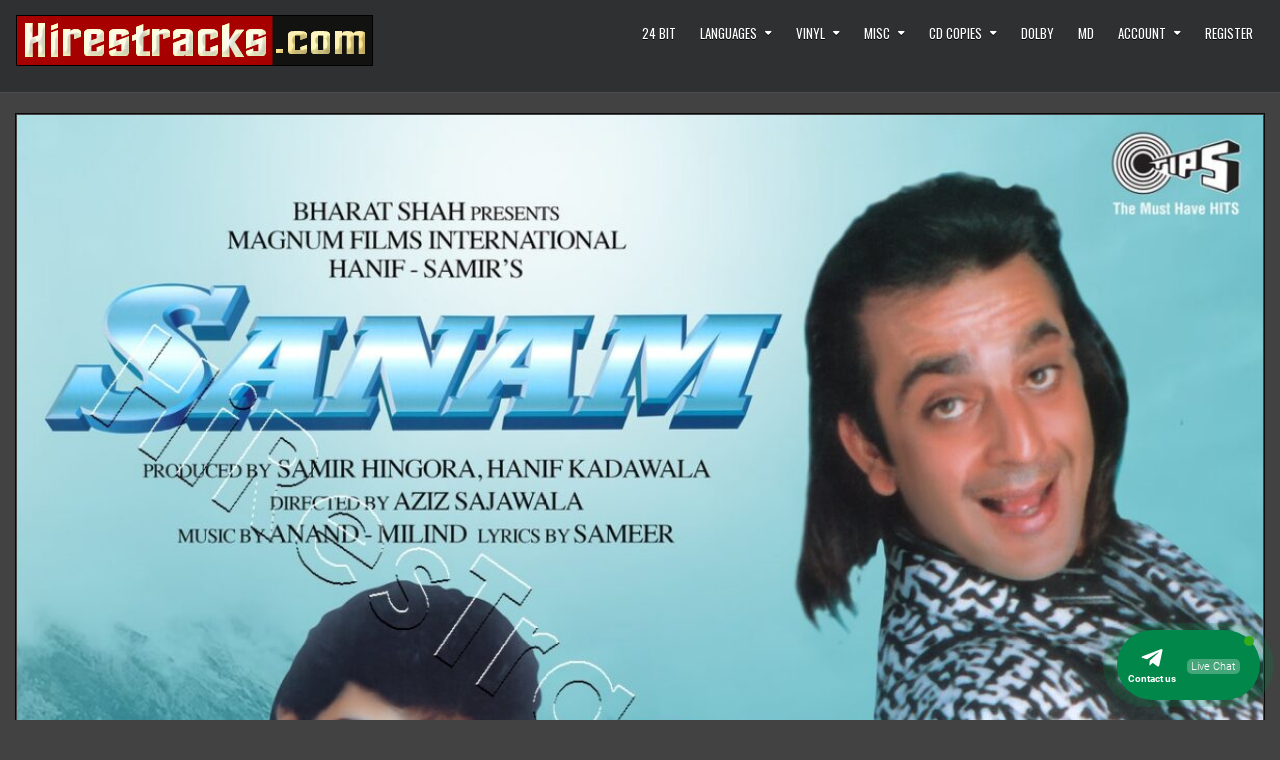

--- FILE ---
content_type: text/html; charset=UTF-8
request_url: https://hirestracks.com/sanam-1996-anand-milind-tips-music-24-bit-digital-dl-flac/
body_size: 26771
content:
<!DOCTYPE html>
<html lang="en-US">
<head>
<meta charset="UTF-8">
<meta name="viewport" content="width=device-width, initial-scale=1.0">
<link rel="profile" href="https://gmpg.org/xfn/11">
<title>Sanam (1996) (Anand-Milind) (Tips Music) [24 BIT] [Digital-DL-FLAC] &#8211; HiResTracks.com</title>
    <style>
        .pro-wccp:before {
            content: "\f160";
            top: 3px;
        }
        .pro-wccp:before{
            color:#02CA03 !important
        }
        .pro-wccp {
            transform: rotate(45deg);
        }
    </style>
    <script id="wccp_pro_disable_selection" type="33715109f53e7783d4ed3b02-text/javascript">

var image_save_msg = 'You are not allowed to save images!';

var no_menu_msg = 'Context menu disabled!';

var smessage = "Alert: Content selection is disabled!!";


"use strict";
/* This because search property "includes" does not supported by IE*/
if (!String.prototype.includes) {
String.prototype.includes = function(search, start) {
  if (typeof start !== 'number') {
	start = 0;
  }

  if (start + search.length > this.length) {
	return false;
  } else {
	return this.indexOf(search, start) !== -1;
  }
};
}
/*////////////////////////////////////*/
let canCall = true;

function call_disable_copy_WithDelay(e) {
  if (canCall) {
    canCall = false;
    disable_copy(e);
    setTimeout(() => {
      canCall = true;
    }, 1000);
  }
}

function disable_copy(e)
{
	window.wccp_pro_iscontenteditable_flag = false;
	
	wccp_pro_log_to_console_if_allowed("disable_copy");
	
	var e = e || window.event; // also there is no e.target property in IE. instead IE uses window.event.srcElement
  	
	var target = e.target || e.srcElement;

	var elemtype = e.target.nodeName;
	
	elemtype = elemtype.toUpperCase();
	
	if (apply_class_exclusion(e) == "Yes") return true;

	if(wccp_pro_iscontenteditable(e) == true) {return true;}
	
	if(is_content_editable_element(current_clicked_element) == true)
	{
		return true;
	}
	else
	{
		if (smessage !== "" && e.detail == 2)
			show_wccp_pro_message(smessage);
		
		if (isSafari)
		{
			return true;
		}
		else
		{
			//wccp_pro_clear_any_selection();
			
			return false;
		}
	}
	
	/*disable context menu when shift + right click is pressed*/
	var shiftPressed = 0;
	
	var evt = e?e:window.event;
	
	if (parseInt(navigator.appVersion)>3) {
		
		if (document.layers && navigator.appName=="Netscape")
			
			shiftPressed = (e.modifiers-0>3);
			
		else
			
			shiftPressed = e.shiftKey;
			
		if (shiftPressed) {
			
			if (smessage !== "") show_wccp_pro_message(smessage);
			
			var isFirefox = typeof InstallTrigger !== 'undefined';   /* Firefox 1.0+ */
			
			if (isFirefox) {
			evt.cancelBubble = true;
			if (evt.stopPropagation) evt.stopPropagation();
			if (evt.preventDefault()) evt.preventDefault();
			show_wccp_pro_message (smessage);
			wccp_pro_clear_any_selection();
			return false;
			}
			
			wccp_pro_clear_any_selection();
			return false;
		}
	}
	
	if(e.which === 2 ){
	var clickedTag_a = (e==null) ? event.srcElement.tagName : e.target.tagName;
	   show_wccp_pro_message(smessage);
       wccp_pro_clear_any_selection(); return false;
    }
	var isSafari = /Safari/.test(navigator.userAgent) && /Apple Computer/.test(navigator.vendor);
	var checker_IMG = 'checked';
	if (elemtype == "IMG" && checker_IMG == 'checked' && e.detail == 2) {show_wccp_pro_message(alertMsg_IMG);wccp_pro_clear_any_selection();return false;}

    //elemtype must be merged by elemtype checker on function disable_copy & disable_hot_keys
	if (is_content_editable_element(elemtype) == false)
	{
		if (smessage !== "" && e.detail == 2)
			show_wccp_pro_message(smessage);
		
		if (isSafari)
		{
			return true;
		}
		else
		{
			wccp_pro_clear_any_selection(); return false;
		}
	}
	else
	{
		return true;
	}
}
////////////////////////////
function disable_copy_ie()
{
	wccp_pro_log_to_console_if_allowed("disable_copy_ie_function_started");
	
	var e = e || window.event;
	/*also there is no e.target property in IE.*/
	/*instead IE uses window.event.srcElement*/
  	var target = e.target || e.srcElement;
	
	var elemtype = window.event.srcElement.nodeName;
	
	elemtype = elemtype.toUpperCase();

	if(wccp_pro_iscontenteditable(e) == true) return true;
	
	if (apply_class_exclusion(e) == "Yes") return true;
	
	if (elemtype == "IMG") {show_wccp_pro_message(alertMsg_IMG);return false;}
	
	//elemtype must be merged by elemtype checker on function disable_copy & disable_hot_keys
	if (is_content_editable_element(elemtype) == false)
	{
		return false;
	}
}
function disable_drag_text(e)
{
	wccp_pro_log_to_console_if_allowed("disable_drag_text");
	
	/*var isSafari = /Safari/.test(navigator.userAgent) && /Apple Computer/.test(navigator.vendor);*/
	/*if (isSafari) {show_wccp_pro_message(alertMsg_IMG);return false;}*/
	
	var e = e || window.event; // also there is no e.target property in IE. instead IE uses window.event.srcElement*/
  	
	var target = e.target || e.srcElement;
	
	/*For contenteditable tags*/
	
	if (apply_class_exclusion(e) == "Yes") return true;

	var elemtype = e.target.nodeName;
	
	elemtype = elemtype.toUpperCase();
	
	var disable_drag_text_drop = 'checked';
	
	if (disable_drag_text_drop != "checked")  return true;
	
	if (window.location.href.indexOf("/user/") > -1) {
      return true; /*To allow users to drag & drop images when editing thier profiles*/
    }
	
	return false;
}

/*/////////////////special for safari Start////////////////*/
var onlongtouch;

var timer;

var touchduration = 1000; /*length of time we want the user to touch before we do something*/

var elemtype = "";

function touchstart(e)
{
	wccp_pro_log_to_console_if_allowed("touchstart");
	
	e = e || window.event;// also there is no e.target property in IE. instead IE uses window.event.srcElement
	
	var target = e.target || e.srcElement;

	var elemtype = e.target.nodeName;
	
	elemtype = elemtype.toUpperCase();
	
	//if (elemtype == "A") return;

	if (apply_class_exclusion(elemtype) == 'Yes') return;
	/*also there is no e.target property in IE.*/
	/*instead IE uses window.event.srcElement*/
	
	if(!wccp_pro_is_passive()) e.preventDefault();
	if (!timer) {
		timer = setTimeout(onlongtouch, touchduration);
	}
}

function touchend()
{
	wccp_pro_log_to_console_if_allowed("touchend");
	
    /*stops short touches from firing the event*/
    if (timer) {
        clearTimeout(timer);
        timer = null;
    }
	onlongtouch();
}

onlongtouch = function(e)/*this will clear the current selection if any_not_editable_thing selected*/
{
	wccp_pro_log_to_console_if_allowed("onlongtouch");
	
	if (is_content_editable_element(elemtype) == false)
	{
		if (window.getSelection) {
			if (window.getSelection().empty) { /*Chrome*/
			window.getSelection().empty();
			} else if (window.getSelection().removeAllRanges) {  /*Firefox*/
			window.getSelection().removeAllRanges();
			}
		} else if (document.selection) {  /*IE?*/
			var textRange = document.body.createTextRange();
			textRange.moveToElementText(element);
			textRange.select();

			document.selection.empty();
		}
		return false;
	}
};

document.addEventListener("DOMContentLoaded", function(event)
	{ 
		window.addEventListener("touchstart", touchstart, false);
		window.addEventListener("touchend", touchend, false);
	});


function wccp_pro_is_passive()
{
	wccp_pro_log_to_console_if_allowed("wccp_pro_is_passive");
	
	var cold = false,
	hike = function() {};

	try {
	var aid = Object.defineProperty({}, 'passive', {
	get() {cold = true}
	});
	window.addEventListener('test', hike, aid);
	window.removeEventListener('test', hike, aid);
	} catch (e) {}

	return cold;
}
/*/////////////////////////////////////////////////////////////////*/
function reEnable()
{
	return true;
}

if(navigator.userAgent.indexOf('MSIE')==-1) //If not IE
{
	document.ondragstart = disable_drag_text;
	document.onselectstart = call_disable_copy_WithDelay;
	document.onselectionchange = call_disable_copy_WithDelay;
	//document.onmousedown = disable_copy;
	//document.addEventListener('click', disable_copy, false);
	//document.addEventListener('click', set_current_clicked_element, false);
	document.addEventListener('mousedown', set_current_clicked_element, false);
	//document.onclick = reEnable;
}else
{
	document.onselectstart = disable_copy_ie;
}

var current_clicked_element = "";

var current_clicked_object = null;

function set_current_clicked_element(e)
{
	var e = e || window.event; // also there is no e.target property in IE. instead IE uses window.event.srcElement
  	
	var target = e.target || e.srcElement;

	var elemtype = e.target.nodeName;
	
	elemtype = elemtype.toUpperCase();
	
	current_clicked_element = elemtype;
	
	wccp_pro_log_to_console_if_allowed("current_clicked_element = " + current_clicked_element, arguments.callee.name);
}
</script>
	<script id="wccp_pro_css_disable_selection" type="33715109f53e7783d4ed3b02-text/javascript">
	function wccp_pro_msieversion() 
		{
			var ua = window.navigator.userAgent;
			var msie = ua.indexOf("MSIE");
			var msie2 = ua.indexOf("Edge");
			var msie3 = ua.indexOf("Trident");

		if (msie > -1 || msie2 > -1 || msie3 > -1) // If Internet Explorer, return version number
		{
			return "IE";
		}
		else  // If another browser, return 0
		{
			return "otherbrowser";
		}
	}
    
	var e = document.getElementsByTagName('H1')[0];
	if(e && wccp_pro_msieversion() == "IE")
	{
		e.setAttribute('unselectable',"on");
	}
	</script>
<script id="wccp_pro_disable_hot_keys" type="33715109f53e7783d4ed3b02-text/javascript">
/*****************For contenteditable tags***************/
var wccp_pro_iscontenteditable_flag = false;

function wccp_pro_iscontenteditable(e)
{
	var e = e || window.event; // also there is no e.target property in IE. instead IE uses window.event.srcElement
  	
	var target = e.target || e.srcElement;
	
	var iscontenteditable = "false";
		
	if(typeof target.getAttribute!="undefined" )
	{
		iscontenteditable = target.getAttribute("contenteditable"); // Return true or false as string
		
		if(typeof target.hasAttribute!="undefined")
		{
			if(target.hasAttribute("contenteditable"))
				iscontenteditable = true;
		}
	}
	
	wccp_pro_log_to_console_if_allowed("iscontenteditable:" + iscontenteditable);
	
	var iscontenteditable2 = false;
	
	if(typeof target.isContentEditable!="undefined" ) iscontenteditable2 = target.isContentEditable; // Return true or false as boolean

	if(target.parentElement !=null) iscontenteditable2 = target.parentElement.isContentEditable;
	
	if (iscontenteditable == "true" || iscontenteditable == true || iscontenteditable2 == true)
	{
		if(typeof target.style!="undefined" ) target.style.cursor = "text";
		
		wccp_pro_iscontenteditable_flag = true;
		
		wccp_pro_log_to_console_if_allowed("wccp_pro_iscontenteditable: true");
		
		return true;
	}
	wccp_pro_log_to_console_if_allowed("wccp_pro_iscontenteditable: false");
}
/******************************************************/
function wccp_pro_clear_any_selection()
{
	if(window.wccp_pro_iscontenteditable_flag == true) return;
	
	wccp_pro_log_to_console_if_allowed("wccp_pro_clear_any_selection");
	
	var myName = wccp_pro_clear_any_selection.caller.toString();
	
	myName = myName.substr('function '.length);
	
	myName = myName.substr(0, myName.indexOf('('));

	wccp_pro_log_to_console_if_allowed("called_by: " + myName);
	
	if (window.getSelection)
	{
		if (window.getSelection().empty)
		{  // Chrome
			window.getSelection().empty();
		} else if (window.getSelection().removeAllRanges) 
		{  // Firefox
			window.getSelection().removeAllRanges();
		}
	} else if (document.selection)
	{  // IE?
		document.selection.empty();
	}
	
	//show_wccp_pro_message("You are not allowed to make this operation");
}


/*Is content_editable element*/
function is_content_editable_element(element_name = "")
{
	if (element_name == "TEXT" || element_name == "#TEXT" || element_name == "TEXTAREA" || element_name == "INPUT" || element_name == "PASSWORD" || element_name == "SELECT" || element_name == "OPTION" || element_name == "EMBED" || element_name == "CODE" || element_name == "CODEBLOCK_WCCP")
	{
		wccp_pro_log_to_console_if_allowed("is_content_editable_element: true >>" + element_name);
		
		return true;
	}
	wccp_pro_log_to_console_if_allowed("is_content_editable_element: false >>" + element_name);
	
	return false;
}
/*Is selection enabled element*/
/*
function is_selection_enabled_element(element_name = "")
{
	if (is_content_editable_element == true)
	{
		wccp_pro_log_to_console_if_allowed("is_selection_enabled_element: true >>" + element_name);
		
		return true;
	}
	wccp_pro_log_to_console_if_allowed("is_selection_enabled_element: false >>" + element_name);
	
	return false;
}
*/
/*Hot keys function  */
function disable_hot_keys(e)
{
	wccp_pro_log_to_console_if_allowed("disable_hot_keys");
	
	e = e || window.event;
	
	//console.log(e);
	
	if (!e) return;
	
	var key;

		if(window.event)
			  key = window.event.keyCode;     /*IE*/
		else if (e.hasOwnProperty("which")) key = e.which;     /*firefox (97)*/

	wccp_pro_log_to_console_if_allowed("Data:", key);
	
			
		if (key == 123 || (e.ctrlKey && e.shiftKey && e.keyCode == 'J'.charCodeAt(0)) )//F12 chrome developer key disable
		{
			show_wccp_pro_message('You are not allowed to do this action on the current page!!');
			
			return false;
		}
		
	var elemtype = e.target.tagName;
	
	elemtype = elemtype.toUpperCase();
	
	var sel = getSelectionTextAndContainerElement();
	
	if(elemtype == "BODY" && sel.text != "") elemtype = sel.containerElement.tagName; /* no need for it when tag name is BODY, so we get the selected text tag name */

	/*elemtype must be merged by elemtype checker on function disable_copy & disable_copy_ie*/
	if (is_content_editable_element(elemtype) == true)
	{
		elemtype = 'TEXT';
	}
	
	if(wccp_pro_iscontenteditable(e) == true) elemtype = 'TEXT';
	
		if (key == 44)/*For any emement type, text elemtype is not excluded here, (prntscr (44)*/
		{
			copyTextToClipboard("");
			show_wccp_pro_message('You are not allowed to do this action on the current page!!');
			return false;
		}	
	if (e.ctrlKey || e.metaKey)
	{
		if (elemtype!= 'TEXT' && (key == 97 || key == 99 || key == 120 || key == 26 || key == 43))
		{
			 show_wccp_pro_message('Alert: You are not allowed to copy content or view source');
			 return false;
		}
		if (elemtype!= 'TEXT')
		{
						
			if (key == 65)
			{
				show_wccp_pro_message('You are not allowed to do this action on the current page!!');
				return false;
			}			
						
			if (key == 67)
			{
				show_wccp_pro_message('You are not allowed to do this action on the current page!!');
				return false;
			}			
						
			if (key == 88)
			{
				show_wccp_pro_message('You are not allowed to do this action on the current page!!');
				return false;
			}			
						
			if (key == 86)
			{
				show_wccp_pro_message('You are not allowed to do this action on the current page!!');
				return false;
			}		}
				
		if (key == 85)
		{
			show_wccp_pro_message('You are not allowed to do this action on the current page!!');
			return false;
		}		
				if (key == 80)
		{
			show_wccp_pro_message('You are not allowed to do this action on the current page!!');
			return false;
		}		
				if (key == 44)
		{
			copyTextToClipboard("no");
			show_wccp_pro_message('You are not allowed to do this action on the current page!!');
			return false;
		}		
		
					if (key == 73)//F12 chrome developer key disable
			{
				show_wccp_pro_message('You are not allowed to do this action on the current page!!');
				return false;
			}
				
				
		if (key == 83)
		{
			show_wccp_pro_message('You are not allowed to do this action on the current page!!');
			return false;
		}    }
return true;
}


window.addEventListener('load', function (){
	if(window.Zepto || !window.jQuery) jQuery =  $;
	jQuery(document).ready(function() {
	  jQuery(document).bind("keyup keydown", disable_hot_keys);
	});
});

</script>
	<script id="wccp_pro_disable_Right_Click" type="33715109f53e7783d4ed3b02-text/javascript">

	function wccp_pro_nocontext(e)
	{
		wccp_pro_log_to_console_if_allowed("wccp_pro_nocontext function");
		
		const caller = wccp_pro_nocontext.caller;
		
		if (caller) wccp_pro_log_to_console_if_allowed("Caller function is: " + caller.name);
		
		e = e || window.event; // also there is no e.target property in IE. instead IE uses window.event.srcElement
		
		if (apply_class_exclusion(e) == 'Yes') return true;
		
		var exception_tags = 'NOTAG,';
		
		var clickedTag = (e==null) ? event.srcElement.tagName : e.target.tagName;
		
		wccp_pro_log_to_console_if_allowed("clickedTag: " + clickedTag);
		
		var target = e.target || e.srcElement;
		
		var parent_tag = ""; var parent_of_parent_tag = "";
		
		if(target.parentElement != null)
		{
			parent_tag = target.parentElement.tagName;
			
			if(target.parentElement.parentElement != null) parent_of_parent_tag = target.parentElement.parentElement.tagName;
		}
		
		var checker = 'checked';
		if ((clickedTag == "IMG" || clickedTag == "FIGURE" || clickedTag == "SVG" || clickedTag == "PROTECTEDIMGDIV") && checker == 'checked') {
			if (alertMsg_IMG != "")show_wccp_pro_message(alertMsg_IMG);
			return false;
		}else {exception_tags = exception_tags + 'IMG,';}
		
		checker = '';
		if ((clickedTag == "VIDEO" || clickedTag == "PROTECTEDWCCPVIDEO" || clickedTag == "EMBED") && checker == 'checked') {
			if (alertMsg_VIDEO != "")show_wccp_pro_message(alertMsg_VIDEO);
			return false;
		}else {exception_tags = exception_tags + 'VIDEO,PROTECTEDWCCPVIDEO,EMBED,';}
		
		checker = 'checked';
		if ((clickedTag == "A" || clickedTag == "TIME" || parent_tag == "A" || parent_of_parent_tag == "A") && checker == 'checked') {
			if (alertMsg_A != "")show_wccp_pro_message(alertMsg_A);
			return false;
		}else {exception_tags = exception_tags + 'A,';if(parent_tag == "A" || parent_of_parent_tag == "A") clickedTag = "A";}

		checker = 'checked';
		if ((clickedTag == "P" || clickedTag == "B" || clickedTag == "FONT" ||  clickedTag == "LI" || clickedTag == "UL" || clickedTag == "STRONG" || clickedTag == "OL" || clickedTag == "BLOCKQUOTE" || clickedTag == "TH" || clickedTag == "TR" || clickedTag == "TD" || clickedTag == "SPAN" || clickedTag == "EM" || clickedTag == "SMALL" || clickedTag == "I" || clickedTag == "BUTTON") && checker == 'checked') {
			if (alertMsg_PB != "")show_wccp_pro_message(alertMsg_PB);
			return false;
		}else {exception_tags = exception_tags + 'P,B,FONT,LI,UL,STRONG,OL,BLOCKQUOTE,TD,SPAN,EM,SMALL,I,BUTTON,';}
		
		checker = 'checked';
		if ((clickedTag == "INPUT" || clickedTag == "PASSWORD") && checker == 'checked') {
			if (alertMsg_INPUT != "")show_wccp_pro_message(alertMsg_INPUT);
			return false;
		}else {exception_tags = exception_tags + 'INPUT,PASSWORD,';}
		
		checker = 'checked';
		if ((clickedTag == "H1" || clickedTag == "H2" || clickedTag == "H3" || clickedTag == "H4" || clickedTag == "H5" || clickedTag == "H6" || clickedTag == "ASIDE" || clickedTag == "NAV") && checker == 'checked') {
			if (alertMsg_H != "")show_wccp_pro_message(alertMsg_H);
			return false;
		}else {exception_tags = exception_tags + 'H1,H2,H3,H4,H5,H6,';}
		
		checker = 'checked';
		if (clickedTag == "TEXTAREA" && checker == 'checked') {
			if (alertMsg_TEXTAREA != "")show_wccp_pro_message(alertMsg_TEXTAREA);
			return false;
		}else {exception_tags = exception_tags + 'TEXTAREA,';}
		
		checker = 'checked';
		if ((clickedTag == "DIV" || clickedTag == "BODY" || clickedTag == "HTML" || clickedTag == "ARTICLE" || clickedTag == "SECTION" || clickedTag == "NAV" || clickedTag == "HEADER" || clickedTag == "FOOTER") && checker == 'checked') {
			if (alertMsg_EmptySpaces != "")show_wccp_pro_message(alertMsg_EmptySpaces);
			return false;
		}
		else
		{
			if (exception_tags.indexOf(clickedTag)!=-1)
			{
				return true;
			}
			else
			return false;
		}
	}
	
	function disable_drag_images(e)
	{return;
		wccp_pro_log_to_console_if_allowed("disable_drag_images");
		
		var e = e || window.event; // also there is no e.target property in IE. instead IE uses window.event.srcElement
		
		var target = e.target || e.srcElement;
		
		//For contenteditable tags
		if (apply_class_exclusion(e) == "Yes") return true;

		var elemtype = e.target.nodeName;
		
		if (elemtype != "IMG") {return;}
		
		elemtype = elemtype.toUpperCase();
		
		var disable_drag_drop_images = 'checked';
		
		if (disable_drag_drop_images != "checked")  return true;
		
		if (window.location.href.indexOf("/user/") > -1) {
		  return true; //To allow users to drag & drop images when editing thier profiles
		}
		
		show_wccp_pro_message(alertMsg_IMG);
		
		return false;
	}
	
	var alertMsg_IMG = "Alert: Protected image";
	var alertMsg_A = "Alert: This link is protected";
	var alertMsg_PB = "Alert: Right click on text is disabled";
	var alertMsg_INPUT = "Alert: Right click is disabled";
	var alertMsg_H = "Alert: Right click on headlines is disabled";
	var alertMsg_TEXTAREA = "Alert: Right click is disabled";
	var alertMsg_EmptySpaces = "Alert: Right click on empty spaces is disabled";
	var alertMsg_VIDEO = "Alert: Right click on videos is disabled";
	//document.oncontextmenu=null;
	window.addEventListener('load', function (){
	if(window.Zepto || !window.jQuery) jQuery =  $;
	jQuery(document).ready(function(){
		jQuery(document).on('contextmenu', wccp_pro_nocontext);
	});
	});
	window.addEventListener('load', function (){
	if (typeof jQuery === 'undefined')
	{
		alert("no jquery");
		document.oncontextmenu = wccp_pro_nocontext;
		document.addEventListener("contextmenu",wccp_pro_nocontext);
		window.addEventListener("contextmenu",wccp_pro_nocontext);
	}
	});
</script>
	
	<script id="wccp_pro_disable_drag_images" type="33715109f53e7783d4ed3b02-text/javascript">
	document.ondragstart = disable_drag_images;
		window.addEventListener('load', function (){
			if(window.Zepto || !window.jQuery) jQuery =  $;
			jQuery(document).ready(function(){
				jQuery('img').each(function() {
					jQuery(this).attr('draggable', false);
				});
			});
		});
	</script>
	<style id="wccp_pro_style1">
		img{
			-moz-user-select: none;
			-webkit-user-select: none;
			-ms-user-select: none;
			-khtml-user-select: none;
			user-select: none;
			-webkit-user-drag: none;
		}
	</style>
<script id="wccp_pro_class_exclusion" type="33715109f53e7783d4ed3b02-text/javascript">
function copyToClipboard(elem) {
	  // create hidden text element, if it doesn't already exist
    var targetId = "_wccp_pro_hiddenCopyText_";
    {
        // must use a temporary form element for the selection and copy
        target = document.getElementById(targetId);
        if (!target) {
            var target = document.createElement("textarea");
            target.style.position = "absolute";
            target.style.left = "-9999px";
            target.style.top = "0";
            target.id = targetId;
            document.body.appendChild(target);
        }
        target.textContent = elem.textContent;
    }
    // select the content
    var currentFocus = document.activeElement;
    target.focus();
    target.setSelectionRange(0, target.value.length);
    
    // copy the selection
    var succeed;
    try {
    	  succeed = document.execCommand("copy");
    } catch(e) {
        succeed = false;
    }

    // restore original focus
    if (currentFocus && typeof currentFocus.focus === "function") {
        currentFocus.focus();
    }
    
    
	// clear temporary content
	target.textContent = "";
	document.getElementsByTagName('span')[0].innerHTML = " ";
    return succeed;
}
/**************************************************/
function wccp_pro_log_to_console_if_allowed(data = "")
{//return;
	var myName = "";
	
	if(wccp_pro_log_to_console_if_allowed.caller != null) myName = wccp_pro_log_to_console_if_allowed.caller.toString();
	
	myName = myName.substr('function '.length);
	
	myName = myName.substr(0, myName.indexOf('('));
	
	}
/**************************************************/
function fallbackCopyTextToClipboard(text) {
  var textArea = document.createElement("textarea");
  textArea.value = text;
  document.body.appendChild(textArea);
  textArea.focus();
  textArea.select();

  try {
    var successful = document.execCommand("copy");
    var msg = successful ? "successful" : "unsuccessful";
    wccp_pro_log_to_console_if_allowed("Fallback: Copying text command was " + msg);
  } catch (err) {
    console.error("Fallback: Oops, unable to copy", err);
  }

  document.body.removeChild(textArea);
}
/*****************************************/
function copyTextToClipboard(text) {
  if (!navigator.clipboard) {
    fallbackCopyTextToClipboard(text);
    return;
  }
  navigator.clipboard.writeText(text).then(
    function() {
      console.log("Async: Copying to clipboard was successful!");
    },
    function(err) {
      console.error("Async: Could not copy text: ", err);
    }
  );
}
/*****************************************/
/*getSelectionTextAndContainerElement*/
function getSelectionTextAndContainerElement()
{
    var text = "", containerElement = null;
    if (typeof window.getSelection != "undefined") {
        var sel = window.getSelection();
        if (sel.rangeCount) {
            var node = sel.getRangeAt(0).commonAncestorContainer;
            containerElement = node.nodeType == 1 ? node : node.parentNode;
			if (typeof(containerElement.parentElement) != 'undefined') current_clicked_object = containerElement.parentElement;
            text = sel.toString();
        }
    } else if (typeof document.selection != "undefined" && document.selection.type != "Control")
	{
        var textRange = document.selection.createRange();
        containerElement = textRange.parentElement();
        text = textRange.text;
    }
    
	return {
        text: text,
        containerElement: containerElement
    };
}

function getSelectionParentElement() {
    var parentEl = null, sel;
	
    if (window.getSelection) {
        sel = window.getSelection();
        if (sel.rangeCount) {
            parentEl = sel.getRangeAt(0).commonAncestorContainer;
			//sel.getRangeAt(0).startContainer.parentNode;
            if (parentEl.nodeType != 1) {
                parentEl = parentEl.parentNode;
            }
        }
    } else if ( (sel = document.selection) && sel.type != "Control") {
        parentEl = sel.createRange().parentElement();
    }
	
	let arr = new Array();
	
	arr["nodeName"] = "cant_find_parent_element";
	
	if(parentEl != null)
		return parentEl;
	else
		return arr;
}
/*****************************************/
function sleep(ms) {
    return new Promise(resolve => setTimeout(resolve, ms));
}
/*****************************************/
</script>

<script id="apply_class_exclusion" type="33715109f53e7783d4ed3b02-text/javascript">
function apply_class_exclusion(e)
{
	wccp_pro_log_to_console_if_allowed(e);
	
	var my_return = 'No';
	
	var e = e || window.event; // also there is no e.target property in IE. instead IE uses window.event.srcElement
  	
	var target = e.target || e.srcElement || e || 'nothing';
	
	var excluded_classes = '' + '';
	
	var class_to_exclude = "";
	
	if(target.parentElement != null)
	{
		class_to_exclude = target.className + ' ' + target.parentElement.className || '';
	}else{
		class_to_exclude = target.className;
	}
	
	var class_to_exclude_array = Array();
	
	//console.log(class_to_exclude);
	
	if (typeof(class_to_exclude) != 'undefined') class_to_exclude_array = class_to_exclude.split(" ");
	
	//console.log (class_to_exclude_array);
	
	class_to_exclude_array.forEach(function(item)
	{
		if(item != '' && excluded_classes.indexOf(item)>=0)
		{
			//target.style.cursor = "text";
			
			//console.log ('Yes');
			
			my_return = 'Yes';
		}
	});

	try {
		class_to_exclude = target.parentElement.getAttribute('class') || target.parentElement.className || '';
		}
	catch(err) 
		{
		class_to_exclude = '';
		}
	
	if(class_to_exclude != '' && excluded_classes.indexOf(class_to_exclude)>=0)
	{
		//target.style.cursor = "text";
		my_return = 'Yes';
	}

	return my_return;
}
</script>
<style id="wccp_pro_style2" data-asas-style="">

	
	*[contenteditable] , [contenteditable] *,*[contenteditable="true"] , [contenteditable="true"] * { /* for contenteditable tags*/ , /* for tags inside contenteditable tags*/
	  -webkit-user-select: auto !important;
	  cursor: text !important;
	  user-select: text !important;
	  pointer-events: auto !important;
	}
	
	/*
	*[contenteditable]::selection, [contenteditable] *::selection, [contenteditable="true"]::selection, [contenteditable="true"] *::selection { background: Highlight !important; color: HighlightText !important;}
	*[contenteditable]::-moz-selection, [contenteditable="true"] *::-moz-selection { background: Highlight !important; color: HighlightText !important;}
	input::selection,textarea::selection, code::selection, code > *::selection { background: Highlight !important; color: HighlightText !important;}
	input::-moz-selection,textarea::-moz-selection, code::-moz-selection, code > *::-moz-selection { background: Highlight !important; color: HighlightText !important;}
	*/
	a{ cursor: pointer ; pointer-events: auto !important;}

	</style><style>TEXT,TEXTAREA,input[type="text"] {cursor: text !important; user-select: text !important;}</style>	<script id="wccp_pro_alert_message" type="33715109f53e7783d4ed3b02-text/javascript">
	window.addEventListener('DOMContentLoaded', function() {}); //This line to stop JS deffer function in wp-rockt pluign
	
	window.addEventListener('load', function (){
		// Create the first div element with the "oncontextmenu" attribute
		const wccp_pro_mask = document.createElement('div');
		wccp_pro_mask.setAttribute('oncontextmenu', 'return false;');
		wccp_pro_mask.setAttribute('id', 'wccp_pro_mask');

		// Create the second div element with the "msgmsg-box-wpcp hideme" classes
		const wpcp_error_message = document.createElement('div');
		wpcp_error_message.setAttribute('id', 'wpcp-error-message');
		wpcp_error_message.setAttribute('class', 'msgmsg-box-wpcp hideme');

		// Add a span element with the "error: " text inside the second div
		const error_span = document.createElement('span');
		error_span.innerText = 'error: ';
		wpcp_error_message.appendChild(error_span);

		// Add the error message text inside the second div
		const error_text = document.createTextNode('Alert: Content selection is disabled!!');
		wpcp_error_message.appendChild(error_text);

		// Add the div elements to the document body
		document.body.appendChild(wccp_pro_mask);
		document.body.appendChild(wpcp_error_message);
	});

	var timeout_result;
	function show_wccp_pro_message(smessage="", style="")
	{
		wccp_pro_log_to_console_if_allowed(smessage);
				
		timeout = 3000;
		
		if(style == "") style = "warning-wpcp";
		
		if (smessage !== "" && timeout!=0)
		{
			var smessage_text = smessage;
			jquery_fadeTo();
			document.getElementById("wpcp-error-message").innerHTML = smessage_text;
			document.getElementById("wpcp-error-message").className = "msgmsg-box-wpcp showme " + style;
			clearTimeout(timeout_result);
			timeout_result = setTimeout(hide_message, timeout);
		}
		else
		{
			clearTimeout(timeout_result);
			timeout_result = setTimeout(hide_message, timeout);
		}
	}
	function hide_message()
	{
		jquery_fadeOut();
		document.getElementById("wpcp-error-message").className = "msgmsg-box-wpcp warning-wpcp hideme";
	}
	function jquery_fadeTo()
	{
		try {
			jQuery("#wccp_pro_mask").fadeTo("slow", 0.3);
		}
		catch(err) {
			//alert(err.message);
			}
	}
	function jquery_fadeOut()
	{
		try {
			jQuery("#wccp_pro_mask").fadeOut( "slow" );
		}
		catch(err) {}
	}
	</script>
	<style>
	#wccp_pro_mask
	{
		position: absolute;
		bottom: 0;
		left: 0;
		position: fixed;
		right: 0;
		top: 0;
		background-color: #000;
		pointer-events: none;
		display: none;
		z-index: 10000;
		animation: 0.5s ease 0s normal none 1 running ngdialog-fadein;
		background: rgba(0, 0, 0, 0.4) none repeat scroll 0 0;
	}
	#wpcp-error-message {
	    direction: ltr;
	    text-align: center;
	    transition: opacity 900ms ease 0s;
		pointer-events: none;
	    z-index: 99999999;
	}
	.hideme {
    	opacity:0;
    	visibility: hidden;
	}
	.showme {
    	opacity:1;
    	visibility: visible;
	}
	.msgmsg-box-wpcp {
		border-radius: 10px;
		color: #555555;
		font-family: Tahoma;
		font-size: 12px;
		margin: 10px !important;
		padding: 10px 36px !important;
		position: fixed;
		width: 255px;
		top: 50%;
		left: 50%;
		margin-top: -10px !important;
		margin-left: -130px !important;
	}
	.msgmsg-box-wpcp b {
		font-weight:bold;
	}
		.warning-wpcp {
		background:#ffecec url('https://hirestracks.com/wp-content/plugins/wccp-pro/images/warning.png') no-repeat 10px 50%;
		border:1px solid #f2bfbf;
		-webkit-box-shadow: 0px 0px 34px 2px #f2bfbf;
		-moz-box-shadow: 0px 0px 34px 2px #f2bfbf;
		box-shadow: 0px 0px 34px 2px #f2bfbf;
	}
	.success-wpcp {
		background: #fafafa url('https://hirestracks.com/wp-content/plugins/wccp-pro/images/success.png') no-repeat 10px 50%;
		border: 1px solid #00b38f;
		box-shadow: 0px 0px 34px 2px #adc;
	}
    </style>
<meta name='robots' content='max-image-preview:large' />
<link rel='dns-prefetch' href='//use.fontawesome.com' />
<link rel='dns-prefetch' href='//fonts.googleapis.com' />
<link rel="alternate" type="application/rss+xml" title="HiResTracks.com &raquo; Feed" href="https://hirestracks.com/feed/" />
<link rel="alternate" type="application/rss+xml" title="HiResTracks.com &raquo; Comments Feed" href="https://hirestracks.com/comments/feed/" />
<link rel="alternate" type="application/rss+xml" title="HiResTracks.com &raquo; Sanam (1996) (Anand-Milind) (Tips Music) [24 BIT] [Digital-DL-FLAC] Comments Feed" href="https://hirestracks.com/sanam-1996-anand-milind-tips-music-24-bit-digital-dl-flac/feed/" />
<link rel="alternate" title="oEmbed (JSON)" type="application/json+oembed" href="https://hirestracks.com/wp-json/oembed/1.0/embed?url=https%3A%2F%2Fhirestracks.com%2Fsanam-1996-anand-milind-tips-music-24-bit-digital-dl-flac%2F" />
<link rel="alternate" title="oEmbed (XML)" type="text/xml+oembed" href="https://hirestracks.com/wp-json/oembed/1.0/embed?url=https%3A%2F%2Fhirestracks.com%2Fsanam-1996-anand-milind-tips-music-24-bit-digital-dl-flac%2F&#038;format=xml" />
<style id='wp-img-auto-sizes-contain-inline-css' type='text/css'>
img:is([sizes=auto i],[sizes^="auto," i]){contain-intrinsic-size:3000px 1500px}
/*# sourceURL=wp-img-auto-sizes-contain-inline-css */
</style>
<link rel='stylesheet' id='pmprommpu_frontend-css' href='https://hirestracks.com/wp-content/plugins/pmpro-multiple-memberships-per-user-dev/css/frontend.css?ver=0.8.1' type='text/css' media='screen' />
<link rel='stylesheet' id='pt-cv-public-style-css' href='https://hirestracks.com/wp-content/plugins/content-views-query-and-display-post-page/public/assets/css/cv.css?ver=4.2.1' type='text/css' media='all' />
<link rel='stylesheet' id='pt-cv-public-pro-style-css' href='https://hirestracks.com/wp-content/plugins/pt-content-views-pro/public/assets/css/cvpro.min.css?ver=7.1' type='text/css' media='all' />
<style id='wp-emoji-styles-inline-css' type='text/css'>

	img.wp-smiley, img.emoji {
		display: inline !important;
		border: none !important;
		box-shadow: none !important;
		height: 1em !important;
		width: 1em !important;
		margin: 0 0.07em !important;
		vertical-align: -0.1em !important;
		background: none !important;
		padding: 0 !important;
	}
/*# sourceURL=wp-emoji-styles-inline-css */
</style>
<link rel='stylesheet' id='wp-block-library-css' href='https://hirestracks.com/wp-includes/css/dist/block-library/style.css?ver=6.9' type='text/css' media='all' />
<style id='global-styles-inline-css' type='text/css'>
:root{--wp--preset--aspect-ratio--square: 1;--wp--preset--aspect-ratio--4-3: 4/3;--wp--preset--aspect-ratio--3-4: 3/4;--wp--preset--aspect-ratio--3-2: 3/2;--wp--preset--aspect-ratio--2-3: 2/3;--wp--preset--aspect-ratio--16-9: 16/9;--wp--preset--aspect-ratio--9-16: 9/16;--wp--preset--color--black: #000000;--wp--preset--color--cyan-bluish-gray: #abb8c3;--wp--preset--color--white: #ffffff;--wp--preset--color--pale-pink: #f78da7;--wp--preset--color--vivid-red: #cf2e2e;--wp--preset--color--luminous-vivid-orange: #ff6900;--wp--preset--color--luminous-vivid-amber: #fcb900;--wp--preset--color--light-green-cyan: #7bdcb5;--wp--preset--color--vivid-green-cyan: #00d084;--wp--preset--color--pale-cyan-blue: #8ed1fc;--wp--preset--color--vivid-cyan-blue: #0693e3;--wp--preset--color--vivid-purple: #9b51e0;--wp--preset--gradient--vivid-cyan-blue-to-vivid-purple: linear-gradient(135deg,rgb(6,147,227) 0%,rgb(155,81,224) 100%);--wp--preset--gradient--light-green-cyan-to-vivid-green-cyan: linear-gradient(135deg,rgb(122,220,180) 0%,rgb(0,208,130) 100%);--wp--preset--gradient--luminous-vivid-amber-to-luminous-vivid-orange: linear-gradient(135deg,rgb(252,185,0) 0%,rgb(255,105,0) 100%);--wp--preset--gradient--luminous-vivid-orange-to-vivid-red: linear-gradient(135deg,rgb(255,105,0) 0%,rgb(207,46,46) 100%);--wp--preset--gradient--very-light-gray-to-cyan-bluish-gray: linear-gradient(135deg,rgb(238,238,238) 0%,rgb(169,184,195) 100%);--wp--preset--gradient--cool-to-warm-spectrum: linear-gradient(135deg,rgb(74,234,220) 0%,rgb(151,120,209) 20%,rgb(207,42,186) 40%,rgb(238,44,130) 60%,rgb(251,105,98) 80%,rgb(254,248,76) 100%);--wp--preset--gradient--blush-light-purple: linear-gradient(135deg,rgb(255,206,236) 0%,rgb(152,150,240) 100%);--wp--preset--gradient--blush-bordeaux: linear-gradient(135deg,rgb(254,205,165) 0%,rgb(254,45,45) 50%,rgb(107,0,62) 100%);--wp--preset--gradient--luminous-dusk: linear-gradient(135deg,rgb(255,203,112) 0%,rgb(199,81,192) 50%,rgb(65,88,208) 100%);--wp--preset--gradient--pale-ocean: linear-gradient(135deg,rgb(255,245,203) 0%,rgb(182,227,212) 50%,rgb(51,167,181) 100%);--wp--preset--gradient--electric-grass: linear-gradient(135deg,rgb(202,248,128) 0%,rgb(113,206,126) 100%);--wp--preset--gradient--midnight: linear-gradient(135deg,rgb(2,3,129) 0%,rgb(40,116,252) 100%);--wp--preset--font-size--small: 13px;--wp--preset--font-size--medium: 20px;--wp--preset--font-size--large: 36px;--wp--preset--font-size--x-large: 42px;--wp--preset--spacing--20: 0.44rem;--wp--preset--spacing--30: 0.67rem;--wp--preset--spacing--40: 1rem;--wp--preset--spacing--50: 1.5rem;--wp--preset--spacing--60: 2.25rem;--wp--preset--spacing--70: 3.38rem;--wp--preset--spacing--80: 5.06rem;--wp--preset--shadow--natural: 6px 6px 9px rgba(0, 0, 0, 0.2);--wp--preset--shadow--deep: 12px 12px 50px rgba(0, 0, 0, 0.4);--wp--preset--shadow--sharp: 6px 6px 0px rgba(0, 0, 0, 0.2);--wp--preset--shadow--outlined: 6px 6px 0px -3px rgb(255, 255, 255), 6px 6px rgb(0, 0, 0);--wp--preset--shadow--crisp: 6px 6px 0px rgb(0, 0, 0);}:where(.is-layout-flex){gap: 0.5em;}:where(.is-layout-grid){gap: 0.5em;}body .is-layout-flex{display: flex;}.is-layout-flex{flex-wrap: wrap;align-items: center;}.is-layout-flex > :is(*, div){margin: 0;}body .is-layout-grid{display: grid;}.is-layout-grid > :is(*, div){margin: 0;}:where(.wp-block-columns.is-layout-flex){gap: 2em;}:where(.wp-block-columns.is-layout-grid){gap: 2em;}:where(.wp-block-post-template.is-layout-flex){gap: 1.25em;}:where(.wp-block-post-template.is-layout-grid){gap: 1.25em;}.has-black-color{color: var(--wp--preset--color--black) !important;}.has-cyan-bluish-gray-color{color: var(--wp--preset--color--cyan-bluish-gray) !important;}.has-white-color{color: var(--wp--preset--color--white) !important;}.has-pale-pink-color{color: var(--wp--preset--color--pale-pink) !important;}.has-vivid-red-color{color: var(--wp--preset--color--vivid-red) !important;}.has-luminous-vivid-orange-color{color: var(--wp--preset--color--luminous-vivid-orange) !important;}.has-luminous-vivid-amber-color{color: var(--wp--preset--color--luminous-vivid-amber) !important;}.has-light-green-cyan-color{color: var(--wp--preset--color--light-green-cyan) !important;}.has-vivid-green-cyan-color{color: var(--wp--preset--color--vivid-green-cyan) !important;}.has-pale-cyan-blue-color{color: var(--wp--preset--color--pale-cyan-blue) !important;}.has-vivid-cyan-blue-color{color: var(--wp--preset--color--vivid-cyan-blue) !important;}.has-vivid-purple-color{color: var(--wp--preset--color--vivid-purple) !important;}.has-black-background-color{background-color: var(--wp--preset--color--black) !important;}.has-cyan-bluish-gray-background-color{background-color: var(--wp--preset--color--cyan-bluish-gray) !important;}.has-white-background-color{background-color: var(--wp--preset--color--white) !important;}.has-pale-pink-background-color{background-color: var(--wp--preset--color--pale-pink) !important;}.has-vivid-red-background-color{background-color: var(--wp--preset--color--vivid-red) !important;}.has-luminous-vivid-orange-background-color{background-color: var(--wp--preset--color--luminous-vivid-orange) !important;}.has-luminous-vivid-amber-background-color{background-color: var(--wp--preset--color--luminous-vivid-amber) !important;}.has-light-green-cyan-background-color{background-color: var(--wp--preset--color--light-green-cyan) !important;}.has-vivid-green-cyan-background-color{background-color: var(--wp--preset--color--vivid-green-cyan) !important;}.has-pale-cyan-blue-background-color{background-color: var(--wp--preset--color--pale-cyan-blue) !important;}.has-vivid-cyan-blue-background-color{background-color: var(--wp--preset--color--vivid-cyan-blue) !important;}.has-vivid-purple-background-color{background-color: var(--wp--preset--color--vivid-purple) !important;}.has-black-border-color{border-color: var(--wp--preset--color--black) !important;}.has-cyan-bluish-gray-border-color{border-color: var(--wp--preset--color--cyan-bluish-gray) !important;}.has-white-border-color{border-color: var(--wp--preset--color--white) !important;}.has-pale-pink-border-color{border-color: var(--wp--preset--color--pale-pink) !important;}.has-vivid-red-border-color{border-color: var(--wp--preset--color--vivid-red) !important;}.has-luminous-vivid-orange-border-color{border-color: var(--wp--preset--color--luminous-vivid-orange) !important;}.has-luminous-vivid-amber-border-color{border-color: var(--wp--preset--color--luminous-vivid-amber) !important;}.has-light-green-cyan-border-color{border-color: var(--wp--preset--color--light-green-cyan) !important;}.has-vivid-green-cyan-border-color{border-color: var(--wp--preset--color--vivid-green-cyan) !important;}.has-pale-cyan-blue-border-color{border-color: var(--wp--preset--color--pale-cyan-blue) !important;}.has-vivid-cyan-blue-border-color{border-color: var(--wp--preset--color--vivid-cyan-blue) !important;}.has-vivid-purple-border-color{border-color: var(--wp--preset--color--vivid-purple) !important;}.has-vivid-cyan-blue-to-vivid-purple-gradient-background{background: var(--wp--preset--gradient--vivid-cyan-blue-to-vivid-purple) !important;}.has-light-green-cyan-to-vivid-green-cyan-gradient-background{background: var(--wp--preset--gradient--light-green-cyan-to-vivid-green-cyan) !important;}.has-luminous-vivid-amber-to-luminous-vivid-orange-gradient-background{background: var(--wp--preset--gradient--luminous-vivid-amber-to-luminous-vivid-orange) !important;}.has-luminous-vivid-orange-to-vivid-red-gradient-background{background: var(--wp--preset--gradient--luminous-vivid-orange-to-vivid-red) !important;}.has-very-light-gray-to-cyan-bluish-gray-gradient-background{background: var(--wp--preset--gradient--very-light-gray-to-cyan-bluish-gray) !important;}.has-cool-to-warm-spectrum-gradient-background{background: var(--wp--preset--gradient--cool-to-warm-spectrum) !important;}.has-blush-light-purple-gradient-background{background: var(--wp--preset--gradient--blush-light-purple) !important;}.has-blush-bordeaux-gradient-background{background: var(--wp--preset--gradient--blush-bordeaux) !important;}.has-luminous-dusk-gradient-background{background: var(--wp--preset--gradient--luminous-dusk) !important;}.has-pale-ocean-gradient-background{background: var(--wp--preset--gradient--pale-ocean) !important;}.has-electric-grass-gradient-background{background: var(--wp--preset--gradient--electric-grass) !important;}.has-midnight-gradient-background{background: var(--wp--preset--gradient--midnight) !important;}.has-small-font-size{font-size: var(--wp--preset--font-size--small) !important;}.has-medium-font-size{font-size: var(--wp--preset--font-size--medium) !important;}.has-large-font-size{font-size: var(--wp--preset--font-size--large) !important;}.has-x-large-font-size{font-size: var(--wp--preset--font-size--x-large) !important;}
/*# sourceURL=global-styles-inline-css */
</style>
<style id='core-block-supports-inline-css' type='text/css'>
/**
 * Core styles: block-supports
 */

/*# sourceURL=core-block-supports-inline-css */
</style>

<style id='classic-theme-styles-inline-css' type='text/css'>
/**
 * These rules are needed for backwards compatibility.
 * They should match the button element rules in the base theme.json file.
 */
.wp-block-button__link {
	color: #ffffff;
	background-color: #32373c;
	border-radius: 9999px; /* 100% causes an oval, but any explicit but really high value retains the pill shape. */

	/* This needs a low specificity so it won't override the rules from the button element if defined in theme.json. */
	box-shadow: none;
	text-decoration: none;

	/* The extra 2px are added to size solids the same as the outline versions.*/
	padding: calc(0.667em + 2px) calc(1.333em + 2px);

	font-size: 1.125em;
}

.wp-block-file__button {
	background: #32373c;
	color: #ffffff;
	text-decoration: none;
}

/*# sourceURL=/wp-includes/css/classic-themes.css */
</style>
<link rel='stylesheet' id='wpdm-font-awesome-css' href='https://use.fontawesome.com/releases/v6.7.2/css/all.css?ver=6.9' type='text/css' media='all' />
<link rel='stylesheet' id='wpdm-front-css' href='https://hirestracks.com/wp-content/plugins/download-manager/assets/css/front.min.css?ver=6.9' type='text/css' media='all' />
<link rel='stylesheet' id='pmpro_frontend_base-css' href='https://hirestracks.com/wp-content/plugins/paid-memberships-pro/css/frontend/base.css?ver=3.6.2' type='text/css' media='all' />
<link rel='stylesheet' id='pmpro_frontend_variation_1-css' href='https://hirestracks.com/wp-content/plugins/paid-memberships-pro/css/frontend/variation_1.css?ver=3.6.2' type='text/css' media='all' />
<link rel='stylesheet' id='pmpro-advanced-levels-styles-css' href='https://hirestracks.com/wp-content/plugins/pmpro-advanced-levels-shortcode-master/css/pmpro-advanced-levels.css?ver=6.9' type='text/css' media='all' />
<link rel='stylesheet' id='wpdm-button-templates-css' href='https://hirestracks.com/wp-content/plugins/wpdm-button-templates/buttons.css?ver=6.9' type='text/css' media='all' />
<link rel='stylesheet' id='contactus.css-css' href='https://hirestracks.com/wp-content/plugins/ar-contactus/res/css/contactus.min.css?ver=2.2.7' type='text/css' media='all' />
<link rel='stylesheet' id='contactus.generated.desktop.css-css' href='https://hirestracks.com/wp-content/plugins/ar-contactus/res/css/generated-desktop.css?ver=1768888712' type='text/css' media='all' />
<link rel='stylesheet' id='contactus.fa.css-css' href='https://use.fontawesome.com/releases/v5.8.1/css/all.css?ver=2.2.7' type='text/css' media='all' />
<link rel='stylesheet' id='gridmini-maincss-css' href='https://hirestracks.com/wp-content/themes/gridmini/style.css' type='text/css' media='all' />
<link rel='stylesheet' id='fontawesome-css' href='https://hirestracks.com/wp-content/themes/gridmini/assets/css/all.min.css' type='text/css' media='all' />
<link rel='stylesheet' id='gridmini-webfont-css' href='//fonts.googleapis.com/css?family=Oswald:400,700|Frank+Ruhl+Libre:400,700|Pridi:400,700&#038;display=swap' type='text/css' media='all' />
<link rel='stylesheet' id='css-protect.css-css' href='https://hirestracks.com/wp-content/plugins/wccp-pro/css/css-protect.css?ver=1' type='text/css' media='all' />
<link rel='stylesheet' id='print-protection.css-css' href='https://hirestracks.com/wp-content/plugins/wccp-pro/css/print-protection.css?css_js_files_version_num=1&#038;ver=6.9' type='text/css' media='all' />
<script type="33715109f53e7783d4ed3b02-text/javascript" id="jquery-core-js-extra">
/* <![CDATA[ */
var knit_pay_payment_button_ajax_object = {"ajaxurl":"https://hirestracks.com/wp-admin/admin-ajax.php","loading_icon":"https://hirestracks.com/wp-content/plugins/knit-pay/images/loading.gif"};
//# sourceURL=jquery-core-js-extra
/* ]]> */
</script>
<script type="33715109f53e7783d4ed3b02-text/javascript" src="https://hirestracks.com/wp-includes/js/jquery/jquery.js?ver=3.7.1" id="jquery-core-js"></script>
<script type="33715109f53e7783d4ed3b02-text/javascript" src="https://hirestracks.com/wp-includes/js/jquery/jquery-migrate.js?ver=3.4.1" id="jquery-migrate-js"></script>
<script type="33715109f53e7783d4ed3b02-text/javascript" src="https://hirestracks.com/wp-content/plugins/download-manager/assets/js/wpdm.min.js?ver=6.9" id="wpdmjs-js"></script>
<script type="33715109f53e7783d4ed3b02-text/javascript" id="wpdm-frontjs-js-extra">
/* <![CDATA[ */
var wpdm_url = {"home":"https://hirestracks.com/","site":"https://hirestracks.com/","ajax":"https://hirestracks.com/wp-admin/admin-ajax.php"};
var wpdm_js = {"spinner":"\u003Ci class=\"fas fa-sun fa-spin\"\u003E\u003C/i\u003E","client_id":"793647b97fcc96e35707c5015adf884b"};
var wpdm_strings = {"pass_var":"Password Verified!","pass_var_q":"Please click following button to start download.","start_dl":"Start Download"};
//# sourceURL=wpdm-frontjs-js-extra
/* ]]> */
</script>
<script type="33715109f53e7783d4ed3b02-text/javascript" src="https://hirestracks.com/wp-content/plugins/download-manager/assets/js/front.min.js?ver=6.7.2" id="wpdm-frontjs-js"></script>
<script type="33715109f53e7783d4ed3b02-text/javascript" id="contactus-js-extra">
/* <![CDATA[ */
var arCUVars = {"url":"https://hirestracks.com/wp-admin/admin-ajax.php","version":"2.2.7","_wpnonce":"\u003Cinput type=\"hidden\" id=\"_wpnonce\" name=\"_wpnonce\" value=\"3410b2ba28\" /\u003E\u003Cinput type=\"hidden\" name=\"_wp_http_referer\" value=\"/sanam-1996-anand-milind-tips-music-24-bit-digital-dl-flac/\" /\u003E"};
//# sourceURL=contactus-js-extra
/* ]]> */
</script>
<script type="33715109f53e7783d4ed3b02-text/javascript" src="https://hirestracks.com/wp-content/plugins/ar-contactus/res/js/contactus.min.js?ver=2.2.7" id="contactus-js"></script>
<script type="33715109f53e7783d4ed3b02-text/javascript" src="https://hirestracks.com/wp-content/plugins/ar-contactus/res/js/scripts.js?ver=2.2.7" id="contactus.scripts-js"></script>
<link rel="https://api.w.org/" href="https://hirestracks.com/wp-json/" /><link rel="alternate" title="JSON" type="application/json" href="https://hirestracks.com/wp-json/wp/v2/posts/4053" /><link rel="EditURI" type="application/rsd+xml" title="RSD" href="https://hirestracks.com/xmlrpc.php?rsd" />
<meta name="generator" content="WordPress 6.9" />
<link rel="canonical" href="https://hirestracks.com/sanam-1996-anand-milind-tips-music-24-bit-digital-dl-flac/" />
<link rel='shortlink' href='https://hirestracks.com/?p=4053' />
<style id="pmpro_colors">:root {
	--pmpro--color--base: #ffffff;
	--pmpro--color--contrast: #222222;
	--pmpro--color--accent: #0c3d54;
	--pmpro--color--accent--variation: hsl( 199,75%,28.5% );
	--pmpro--color--border--variation: hsl( 0,0%,91% );
}</style><link rel="pingback" href="https://hirestracks.com/xmlrpc.php"><meta name="generator" content="Elementor 3.33.2; features: e_font_icon_svg, additional_custom_breakpoints; settings: css_print_method-external, google_font-enabled, font_display-swap">
			<style>
				.e-con.e-parent:nth-of-type(n+4):not(.e-lazyloaded):not(.e-no-lazyload),
				.e-con.e-parent:nth-of-type(n+4):not(.e-lazyloaded):not(.e-no-lazyload) * {
					background-image: none !important;
				}
				@media screen and (max-height: 1024px) {
					.e-con.e-parent:nth-of-type(n+3):not(.e-lazyloaded):not(.e-no-lazyload),
					.e-con.e-parent:nth-of-type(n+3):not(.e-lazyloaded):not(.e-no-lazyload) * {
						background-image: none !important;
					}
				}
				@media screen and (max-height: 640px) {
					.e-con.e-parent:nth-of-type(n+2):not(.e-lazyloaded):not(.e-no-lazyload),
					.e-con.e-parent:nth-of-type(n+2):not(.e-lazyloaded):not(.e-no-lazyload) * {
						background-image: none !important;
					}
				}
			</style>
			    <style type="text/css">
            .gridmini-site-title, .gridmini-site-description {position: absolute;clip: rect(1px, 1px, 1px, 1px);}
        </style>
    <style type="text/css" id="custom-background-css">
body.custom-background { background-color: #424242; }
</style>
	<link rel="icon" href="https://hirestracks.com/wp-content/uploads/2022/11/G2EW7D8Caq9Wx4_medium.png" sizes="32x32" />
<link rel="icon" href="https://hirestracks.com/wp-content/uploads/2022/11/G2EW7D8Caq9Wx4_medium.png" sizes="192x192" />
<link rel="apple-touch-icon" href="https://hirestracks.com/wp-content/uploads/2022/11/G2EW7D8Caq9Wx4_medium.png" />
<meta name="msapplication-TileImage" content="https://hirestracks.com/wp-content/uploads/2022/11/G2EW7D8Caq9Wx4_medium.png" />
		<style type="text/css" id="wp-custom-css">
			/* WPDM File Box Dark Theme */
.wpdm-download-link a {
    background-color: #1e1e1e !important;
    color: #ffffff !important;
    border: 1px solid #444;
}

.wpdm-download-link a:hover {
    background-color: #444 !important;
    color: #fff !important;
}

.wpdm-download-link {
    background: transparent !important;
}

.media, .media-body {
    background-color: #1a1a1a !important;
    color: #ccc !important;
    padding: 10px;
    border-radius: 8px;
}

.media-heading a {
    color: #ffffff !important;
}

.text-muted, .text-small {
    color: #aaaaaa !important;
}
		</style>
		<meta name="generator" content="WordPress Download Manager 6.7.2" />
		        <style>
            /* WPDM Link Template Styles */        </style>
		        <style>

            :root {
                --color-primary: #4a8eff;
                --color-primary-rgb: 74, 142, 255;
                --color-primary-hover: #5998ff;
                --color-primary-active: #3281ff;
                --clr-sec: #6c757d;
                --clr-sec-rgb: 108, 117, 125;
                --clr-sec-hover: #6c757d;
                --clr-sec-active: #6c757d;
                --color-success: #018e11;
                --color-success-rgb: 1, 142, 17;
                --color-success-hover: #0aad01;
                --color-success-active: #0c8c01;
                --color-info: #2CA8FF;
                --color-info-rgb: 44, 168, 255;
                --color-info-hover: #2CA8FF;
                --color-info-active: #2CA8FF;
                --color-warning: #FFB236;
                --color-warning-rgb: 255, 178, 54;
                --color-warning-hover: #FFB236;
                --color-warning-active: #FFB236;
                --color-danger: #ff5062;
                --color-danger-rgb: 255, 80, 98;
                --color-danger-hover: #ff5062;
                --color-danger-active: #ff5062;
                --color-green: #30b570;
                --color-blue: #0073ff;
                --color-purple: #8557D3;
                --color-red: #ff5062;
                --color-muted: rgba(69, 89, 122, 0.6);
                --wpdm-font:  -apple-system, BlinkMacSystemFont, "Segoe UI", Roboto, Helvetica, Arial, sans-serif, "Apple Color Emoji", "Segoe UI Emoji", "Segoe UI Symbol";
            }

            .wpdm-download-link.btn.btn-primary {
                border-radius: 4px;
            }


        </style>
		        <script type="33715109f53e7783d4ed3b02-text/javascript">
            function wpdm_rest_url(request) {
                return "https://hirestracks.com/wp-json/wpdm/" + request;
            }
        </script>
		</head>

<body class="pmpro-variation_1 wp-singular post-template post-template-template-full-width-post post-template-template-full-width-post-php single single-post postid-4053 single-format-standard custom-background wp-custom-logo wp-embed-responsive wp-theme-gridmini pmpro-body-has-access gridmini-theme-is-active gridmini-custom-logo-active gridmini-layout-type-full gridmini-masonry-inactive gridmini-flexbox-grid gridmini-layout-full-width gridmini-header-menu-active gridmini-logo-above-title gridmini-primary-menu-active gridmini-primary-mobile-menu-active gridmini-secondary-menu-inactive gridmini-secondary-mobile-menu-active gridmini-secondary-menu-before-header gridmini-social-buttons-inactive gridmini-table-css-active gridmini-responsive-grid-data gridmini-uc-links elementor-default elementor-kit-27722" id="gridmini-site-body" itemscope="itemscope" itemtype="http://schema.org/WebPage">
<a class="skip-link screen-reader-text" href="#gridmini-posts-wrapper">Skip to content</a>




<div class="gridmini-site-header gridmini-container" id="gridmini-header" itemscope="itemscope" itemtype="http://schema.org/WPHeader" role="banner">
<div class="gridmini-head-content gridmini-clearfix" id="gridmini-head-content">

<div class="gridmini-header-inside gridmini-clearfix">
<div class="gridmini-header-inside-content gridmini-clearfix">
<div class="gridmini-outer-wrapper">
<div class="gridmini-header-inside-container">

<div class="gridmini-logo">
    <div class="site-branding site-branding-full">
    <div class="gridmini-custom-logo-image">
    <a href="https://hirestracks.com/" rel="home" class="gridmini-logo-img-link">
        <img src="https://hirestracks.com/wp-content/uploads/2022/11/wood-logo-dark.png" alt="" class="gridmini-logo-img"/>
    </a>
    </div>
    <div class="gridmini-custom-logo-info">            <p class="gridmini-site-title"><a href="https://hirestracks.com/" rel="home">HiResTracks.com</a></p>
            <p class="gridmini-site-description">&quot;No: 1&quot; Destination For Tamil, Hindi, Telugu, Malayalam &amp; Kannada Songs in FLAC, WAV, Vinyl RIPs, Tamil ACD RIPs, Tamil FLAC songs, Tamil lossless music, High-quality Tamil music, Tamil music download, Tamil MP3 songs, Tamil old songs, Tamil new songs, Tamil movie songs, Tamil album songs, Tamil melody songs, Tamil devotional songs, Tamil remix songs, Tamil folk songs, Tamil instrumental music, Tamil background music, Tamil music collections, Tamil 80s songs, Tamil 90s songs, Tamil hits</p>    </div>
    </div>
</div>

<div class="gridmini-header-menu">
<div class="gridmini-container gridmini-primary-menu-container gridmini-clearfix">
<div class="gridmini-primary-menu-container-inside gridmini-clearfix">
<nav class="gridmini-nav-primary" id="gridmini-primary-navigation" itemscope="itemscope" itemtype="http://schema.org/SiteNavigationElement" role="navigation" aria-label="Primary Menu">
<button class="gridmini-primary-responsive-menu-icon" aria-controls="gridmini-menu-primary-navigation" aria-expanded="false">Menu</button>
<ul id="gridmini-menu-primary-navigation" class="gridmini-primary-nav-menu gridmini-menu-primary gridmini-clearfix"><li id="menu-item-34" class="menu-item menu-item-type-taxonomy menu-item-object-category current-post-ancestor current-menu-parent current-post-parent menu-item-34"><a href="https://hirestracks.com/category/24-bit/">24 BIT</a></li>
<li id="menu-item-34896" class="menu-item menu-item-type-custom menu-item-object-custom menu-item-has-children menu-item-34896"><a href="#">Languages</a>
<ul class="sub-menu">
	<li id="menu-item-43" class="menu-item menu-item-type-taxonomy menu-item-object-category menu-item-has-children menu-item-43"><a href="https://hirestracks.com/category/tamil/">Tamil</a>
	<ul class="sub-menu">
		<li id="menu-item-44" class="menu-item menu-item-type-taxonomy menu-item-object-category menu-item-has-children menu-item-44"><a href="https://hirestracks.com/category/tamil/tamil-acd-rips/">Tamil ACD RIPs</a>
		<ul class="sub-menu">
			<li id="menu-item-45" class="menu-item menu-item-type-taxonomy menu-item-object-category menu-item-45"><a href="https://hirestracks.com/category/tamil/tamil-acd-rips/tamil-acd-rips-1950-1980/">Tamil ACD RIPs [1950 &#8211; 1989]</a></li>
			<li id="menu-item-46" class="menu-item menu-item-type-taxonomy menu-item-object-category menu-item-46"><a href="https://hirestracks.com/category/tamil/tamil-acd-rips/tamil-acd-rips-1990-2010/">Tamil ACD RIPs [1990 &#8211; 2010]</a></li>
			<li id="menu-item-47" class="menu-item menu-item-type-taxonomy menu-item-object-category menu-item-47"><a href="https://hirestracks.com/category/tamil/tamil-acd-rips/tamil-acd-rips-2011-2022/">Tamil ACD RIPs [2011 &#8211; 2022]</a></li>
			<li id="menu-item-24926" class="menu-item menu-item-type-taxonomy menu-item-object-category menu-item-24926"><a href="https://hirestracks.com/category/tamil/tamil-acd-rips/tamil-acd-rips-2023/">Tamil ACD RIPs [2023]</a></li>
		</ul>
</li>
		<li id="menu-item-48" class="menu-item menu-item-type-taxonomy menu-item-object-category menu-item-has-children menu-item-48"><a href="https://hirestracks.com/category/tamil/tamil-digital-rips/">Tamil Digital RIPs</a>
		<ul class="sub-menu">
			<li id="menu-item-49" class="menu-item menu-item-type-taxonomy menu-item-object-category menu-item-49"><a href="https://hirestracks.com/category/tamil/tamil-digital-rips/tamil-digital-rips-1970-1990/">Tamil Digital RIPs [1970 &#8211; 1990]</a></li>
			<li id="menu-item-50" class="menu-item menu-item-type-taxonomy menu-item-object-category menu-item-50"><a href="https://hirestracks.com/category/tamil/tamil-digital-rips/tamil-digital-rips-2000-2010/">Tamil Digital RIPs [2000 &#8211; 2010]</a></li>
			<li id="menu-item-51" class="menu-item menu-item-type-taxonomy menu-item-object-category menu-item-51"><a href="https://hirestracks.com/category/tamil/tamil-digital-rips/tamil-digital-rips-2011-2022/">Tamil Digital RIPs [2011 &#8211; 2022]</a></li>
			<li id="menu-item-8442" class="menu-item menu-item-type-taxonomy menu-item-object-category menu-item-8442"><a href="https://hirestracks.com/category/tamil/tamil-digital-rips/tamil-digital-rips-2023/">Tamil Digital RIPs [2023]</a></li>
			<li id="menu-item-24922" class="menu-item menu-item-type-taxonomy menu-item-object-category menu-item-24922"><a href="https://hirestracks.com/category/tamil/tamil-digital-rips/tamil-digital-rips-2024/">Tamil Digital RIPs [2024]</a></li>
			<li id="menu-item-30126" class="menu-item menu-item-type-taxonomy menu-item-object-category menu-item-30126"><a href="https://hirestracks.com/category/tamil/tamil-digital-rips/tamil-digital-rips-2025/">Tamil Digital RIPs [2025]</a></li>
		</ul>
</li>
		<li id="menu-item-8444" class="menu-item menu-item-type-taxonomy menu-item-object-category menu-item-8444"><a href="https://hirestracks.com/category/tamil/tamil-indie/">Tamil Indie</a></li>
	</ul>
</li>
	<li id="menu-item-35" class="menu-item menu-item-type-taxonomy menu-item-object-category current-post-ancestor current-menu-parent current-post-parent menu-item-has-children menu-item-35"><a href="https://hirestracks.com/category/hindi-digital-acd-rips/">Hindi</a>
	<ul class="sub-menu">
		<li id="menu-item-36" class="menu-item menu-item-type-taxonomy menu-item-object-category current-post-ancestor current-menu-parent current-post-parent menu-item-36"><a href="https://hirestracks.com/category/hindi-digital-acd-rips/hindi-digital-acd-rips-1950-1990/">Hindi Digital / ACD RIPs [1950 &#8211; 1990]</a></li>
		<li id="menu-item-37" class="menu-item menu-item-type-taxonomy menu-item-object-category menu-item-37"><a href="https://hirestracks.com/category/hindi-digital-acd-rips/hindi-digital-acd-rips-2000-2010/">Hindi Digital / ACD RIPs [2000 &#8211; 2010]</a></li>
		<li id="menu-item-38" class="menu-item menu-item-type-taxonomy menu-item-object-category menu-item-38"><a href="https://hirestracks.com/category/hindi-digital-acd-rips/hindi-digital-acd-rips-2011-2022/">Hindi Digital / ACD RIPs [2011 &#8211; 2022]</a></li>
		<li id="menu-item-8440" class="menu-item menu-item-type-taxonomy menu-item-object-category menu-item-8440"><a href="https://hirestracks.com/category/hindi-digital-acd-rips/hindi-digital-acd-rips-2023/">Hindi Digital / ACD RIPs [2023]</a></li>
		<li id="menu-item-24925" class="menu-item menu-item-type-taxonomy menu-item-object-category menu-item-24925"><a href="https://hirestracks.com/category/hindi-digital-acd-rips/hindi-digital-2024/">Hindi Digital 2024</a></li>
		<li id="menu-item-30124" class="menu-item menu-item-type-taxonomy menu-item-object-category menu-item-30124"><a href="https://hirestracks.com/category/hindi-digital-acd-rips/hindi-digital-rips-2025/">Hindi Digital RIPs [2025]</a></li>
	</ul>
</li>
	<li id="menu-item-52" class="menu-item menu-item-type-taxonomy menu-item-object-category menu-item-has-children menu-item-52"><a href="https://hirestracks.com/category/telugu-digital-acd-rips/">Telugu</a>
	<ul class="sub-menu">
		<li id="menu-item-53" class="menu-item menu-item-type-taxonomy menu-item-object-category menu-item-53"><a href="https://hirestracks.com/category/telugu-digital-acd-rips/telugu-digital-acd-rips-1960-1990/">Telugu Digital / ACD RIPs [1960 &#8211; 1990]</a></li>
		<li id="menu-item-54" class="menu-item menu-item-type-taxonomy menu-item-object-category menu-item-54"><a href="https://hirestracks.com/category/telugu-digital-acd-rips/telugu-digital-acd-rips-2000-2010/">Telugu Digital / ACD RIPs [2000 &#8211; 2010]</a></li>
		<li id="menu-item-55" class="menu-item menu-item-type-taxonomy menu-item-object-category menu-item-55"><a href="https://hirestracks.com/category/telugu-digital-acd-rips/telugu-digital-acd-rips-2011-2022/">Telugu Digital / ACD RIPs [2011 &#8211; 2022]</a></li>
		<li id="menu-item-8443" class="menu-item menu-item-type-taxonomy menu-item-object-category menu-item-8443"><a href="https://hirestracks.com/category/telugu-digital-acd-rips/telugu-digital-acd-rips-2023/">Telugu Digital / ACD RIPs [2023]</a></li>
		<li id="menu-item-24923" class="menu-item menu-item-type-taxonomy menu-item-object-category menu-item-24923"><a href="https://hirestracks.com/category/telugu-digital-acd-rips/telugu-digital-2024/">Telugu Digital 2024</a></li>
		<li id="menu-item-30127" class="menu-item menu-item-type-taxonomy menu-item-object-category menu-item-30127"><a href="https://hirestracks.com/category/telugu-digital-acd-rips/telugu-digital-rips-2025/">Telugu Digital RIPs [2025]</a></li>
	</ul>
</li>
	<li id="menu-item-39" class="menu-item menu-item-type-taxonomy menu-item-object-category menu-item-has-children menu-item-39"><a href="https://hirestracks.com/category/malayalam-acd-digital-rips/">Mallu</a>
	<ul class="sub-menu">
		<li id="menu-item-40" class="menu-item menu-item-type-taxonomy menu-item-object-category menu-item-40"><a href="https://hirestracks.com/category/malayalam-acd-digital-rips/malayalam-acd-digital-rips-1970-1990/">Malayalam ACD / Digital RIPs [1970 &#8211; 1990]</a></li>
		<li id="menu-item-41" class="menu-item menu-item-type-taxonomy menu-item-object-category menu-item-41"><a href="https://hirestracks.com/category/malayalam-acd-digital-rips/malayalam-acd-digital-rips-2000-2010/">Malayalam ACD / Digital RIPs [2000 &#8211; 2010]</a></li>
		<li id="menu-item-42" class="menu-item menu-item-type-taxonomy menu-item-object-category menu-item-42"><a href="https://hirestracks.com/category/malayalam-acd-digital-rips/malayalam-acd-digital-rips-2011-2022/">Malayalam ACD / Digital RIPs [2011 &#8211; 2022]</a></li>
		<li id="menu-item-8441" class="menu-item menu-item-type-taxonomy menu-item-object-category menu-item-8441"><a href="https://hirestracks.com/category/malayalam-acd-digital-rips/malayalam-acd-digital-rips-2023/">Malayalam ACD / Digital RIPs [2023]</a></li>
		<li id="menu-item-24924" class="menu-item menu-item-type-taxonomy menu-item-object-category menu-item-24924"><a href="https://hirestracks.com/category/malayalam-acd-digital-rips/malayalam-digital-rips-2024/">Malayalam Digital RIPs 2024</a></li>
		<li id="menu-item-30125" class="menu-item menu-item-type-taxonomy menu-item-object-category menu-item-30125"><a href="https://hirestracks.com/category/malayalam-acd-digital-rips/malayalam-digital-rips-2025/">Malayalam Digital RIPs [2025]</a></li>
	</ul>
</li>
	<li id="menu-item-4539" class="menu-item menu-item-type-taxonomy menu-item-object-category menu-item-has-children menu-item-4539"><a href="https://hirestracks.com/category/hollywood/">English</a>
	<ul class="sub-menu">
		<li id="menu-item-4540" class="menu-item menu-item-type-taxonomy menu-item-object-category menu-item-4540"><a href="https://hirestracks.com/category/hollywood/holly-albums/">English Albums</a></li>
	</ul>
</li>
</ul>
</li>
<li id="menu-item-56" class="menu-item menu-item-type-taxonomy menu-item-object-category menu-item-has-children menu-item-56"><a href="https://hirestracks.com/category/vinyl/">Vinyl</a>
<ul class="sub-menu">
	<li id="menu-item-58" class="menu-item menu-item-type-taxonomy menu-item-object-category menu-item-58"><a href="https://hirestracks.com/category/vinyl/lp-rips/">LP RIPs</a></li>
	<li id="menu-item-57" class="menu-item menu-item-type-taxonomy menu-item-object-category menu-item-57"><a href="https://hirestracks.com/category/vinyl/ep-rips/">EP RIPs</a></li>
</ul>
</li>
<li id="menu-item-4885" class="menu-item menu-item-type-custom menu-item-object-custom menu-item-has-children menu-item-4885"><a href="#">Misc</a>
<ul class="sub-menu">
	<li id="menu-item-4886" class="menu-item menu-item-type-taxonomy menu-item-object-category menu-item-4886"><a href="https://hirestracks.com/category/devotional/">Devotional</a></li>
</ul>
</li>
<li id="menu-item-27487" class="menu-item menu-item-type-custom menu-item-object-custom menu-item-has-children menu-item-27487"><a href="#">CD Copies</a>
<ul class="sub-menu">
	<li id="menu-item-27486" class="menu-item menu-item-type-taxonomy menu-item-object-category menu-item-27486"><a href="https://hirestracks.com/category/cd-image-copies/">CD Image Copies</a></li>
</ul>
</li>
<li id="menu-item-27488" class="menu-item menu-item-type-taxonomy menu-item-object-category menu-item-27488"><a href="https://hirestracks.com/category/dolby-atmos-version/">Dolby</a></li>
<li id="menu-item-9231" class="menu-item menu-item-type-post_type menu-item-object-page menu-item-9231"><a href="https://hirestracks.com/music-directors-discography/">MD</a></li>
<li id="menu-item-78" class="menu-item menu-item-type-custom menu-item-object-custom menu-item-has-children menu-item-78"><a href="#">Account</a>
<ul class="sub-menu">
	<li id="menu-item-4570" class="menu-item menu-item-type-custom menu-item-object-custom menu-item-4570"><a href="https://hirestracks.com/login/">Log In</a></li>
	<li id="menu-item-4419" class="menu-item menu-item-type-custom menu-item-object-custom menu-item-4419"><a href="https://hirestracks.com/user-dashboard/">Dashboard</a></li>
	<li id="menu-item-75" class="menu-item menu-item-type-post_type menu-item-object-page menu-item-75"><a href="https://hirestracks.com/membership-account/">Membership Account</a></li>
	<li id="menu-item-76" class="menu-item menu-item-type-post_type menu-item-object-page menu-item-76"><a href="https://hirestracks.com/membership-account/your-profile/">Your Profile</a></li>
</ul>
</li>
<li id="menu-item-34711" class="menu-item menu-item-type-custom menu-item-object-custom menu-item-34711"><a href="https://hirestracks.com/membership-plans/">Register</a></li>
</ul></nav>
</div>
</div>
</div>

</div>
</div>
</div>
</div>

</div><!--/#gridmini-head-content -->
</div><!--/#gridmini-header -->



<div id="gridmini-header-end"></div>




<div class="gridmini-outer-wrapper" id="gridmini-wrapper-outside">

<div class="gridmini-container gridmini-clearfix" id="gridmini-wrapper">
<div class="gridmini-content-wrapper gridmini-clearfix" id="gridmini-content-wrapper">
<div class="gridmini-main-wrapper gridmini-clearfix" id="gridmini-main-wrapper" itemscope="itemscope" itemtype="http://schema.org/Blog" role="main">
<div class="theiaStickySidebar">
<div class="gridmini-main-wrapper-inside gridmini-clearfix">


<div class="gridmini-featured-posts-area gridmini-featured-posts-area-top gridmini-clearfix">

</div>


<div class="gridmini-left-right-wrapper gridmini-clearfix">



</div>


<div class="gridmini-posts-wrapper" id="gridmini-posts-wrapper">



<article id="post-4053" class="gridmini-post-singular gridmini-box post-4053 post type-post status-publish format-standard has-post-thumbnail hentry category-24-bit category-hindi-digital-acd-rips category-hindi-digital-acd-rips-1950-1990 tag-1996-digital-rips tag-24-bit tag-anand-milind tag-digital-dl-flac tag-sanam pmpro-has-access wpcat-23-id wpcat-11-id wpcat-12-id">
<div class="gridmini-box-inside">

                    <div class="gridmini-post-thumbnail-single">
                                    <a href="https://hirestracks.com/sanam-1996-anand-milind-tips-music-24-bit-digital-dl-flac/" title="Permanent Link to Sanam (1996) (Anand-Milind) (Tips Music) [24 BIT] [Digital-DL-FLAC]" class="gridmini-post-thumbnail-single-link"><img fetchpriority="high" width="1200" height="1200" src="https://hirestracks.com/wp-content/uploads/2022/12/Sanam-Original-Motion-Picture-Soundtrack-1200x1200.jpg" class="gridmini-post-thumbnail-single-img wp-post-image" alt="" title="Sanam (1996) (Anand-Milind) (Tips Music) [24 BIT] [Digital-DL-FLAC]" decoding="async" srcset="https://hirestracks.com/wp-content/uploads/2022/12/Sanam-Original-Motion-Picture-Soundtrack-1200x1200.jpg 1200w, https://hirestracks.com/wp-content/uploads/2022/12/Sanam-Original-Motion-Picture-Soundtrack-300x300.jpg 300w, https://hirestracks.com/wp-content/uploads/2022/12/Sanam-Original-Motion-Picture-Soundtrack-1024x1024.jpg 1024w, https://hirestracks.com/wp-content/uploads/2022/12/Sanam-Original-Motion-Picture-Soundtrack-150x150.jpg 150w, https://hirestracks.com/wp-content/uploads/2022/12/Sanam-Original-Motion-Picture-Soundtrack-768x768.jpg 768w, https://hirestracks.com/wp-content/uploads/2022/12/Sanam-Original-Motion-Picture-Soundtrack-872x872.jpg 872w, https://hirestracks.com/wp-content/uploads/2022/12/Sanam-Original-Motion-Picture-Soundtrack-360x360.jpg 360w, https://hirestracks.com/wp-content/uploads/2022/12/Sanam-Original-Motion-Picture-Soundtrack.jpg 1280w" sizes="(max-width: 1200px) 100vw, 1200px" /></a>
                                </div>
    
        <header class="entry-header">
    <div class="entry-header-inside gridmini-clearfix">
                    <h1 class="post-title entry-title"><a href="https://hirestracks.com/sanam-1996-anand-milind-tips-music-24-bit-digital-dl-flac/" rel="bookmark">Sanam (1996) (Anand-Milind) (Tips Music) [24 BIT] [Digital-DL-FLAC]</a></h1>        
                    </div>
    </header><!-- .entry-header -->
    
    
    <div class="entry-content gridmini-clearfix">
            <p><b><u><font color="#581845"><big>~! Spek / CD Proofs !~</big></font></b></u></p>
<p><img decoding="async" src="https://hd.hirestracks.com/wp-content/uploads/2022/12/Dhak-Dhak-Dil-Ghabraye-Sajna.flac-300x187.png" alt="" width="300" height="187" class="alignnone size-medium wp-image-4054" srcset="https://hirestracks.com/wp-content/uploads/2022/12/Dhak-Dhak-Dil-Ghabraye-Sajna.flac-300x187.png 300w, https://hirestracks.com/wp-content/uploads/2022/12/Dhak-Dhak-Dil-Ghabraye-Sajna.flac.png 624w" sizes="(max-width: 300px) 100vw, 300px" /></p>
<p><b><u><font color="#581845"><big>~! Album Details !~</big></font></b></u></p>
<p><b><font color="#1F618D">Album Name:</font></b> Sanam (Original Motion Picture Soundtrack)<br />
<b><font color="#1F618D">Composer:</font></b> Anand-Milind<br />
<b><font color="#1F618D">Total Tracks:</font></b> 9<br />
<b><font color="#1F618D">Language:</font></b> Bollywood<br />
<b><font color="#1F618D">Label:</font></b> ? 1997 Tips Music under exclusive license to ADA / Warner Music<br />
<b><font color="#1F618D">File Format:</font></b> flac<br />
<b><font color="#1F618D">File Size:</font></b> 327.86 MB</p>
<p><b><u><font color="#581845"><big>~! Track List !~</big></font></b></u></p>
<p><font color="#2874A6">1. Aankhon Mein Neendein Na Dil</font><br />
<font color="#117864"><b><i>Singers:</b></i></font> <font color="#6C3483">Alka Yagnik</font></p>
<p><font color="#2874A6">2. Dhak Dhak Dil Ghabraye Sajna</font><br />
<font color="#117864"><b><i>Singers:</b></i></font> <font color="#6C3483">Kavita Krishnamurthy</font></p>
<p><font color="#2874A6">3. Ishq Mein Mere Rabba</font><br />
<font color="#117864"><b><i>Singers:</b></i></font> <font color="#6C3483">Alka Yagnik</font></p>
<p><font color="#2874A6">4. Kal Tak Jo Maine Na</font><br />
<font color="#117864"><b><i>Singers:</b></i></font> <font color="#6C3483">Sadhana Sargam</font></p>
<p><font color="#2874A6">5. Kasam Se Kasam Se Khakhe Kehdo</font><br />
<font color="#117864"><b><i>Singers:</b></i></font> <font color="#6C3483">Kavita Krishnamurthy</font></p>
<p><font color="#2874A6">6. Khuda Kare Ke Mohabbat Mein</font><br />
<font color="#117864"><b><i>Singers:</b></i></font> <font color="#6C3483">Pankaj Udhas</font></p>
<p><font color="#2874A6">7. Maine Kal Ek Sapna Dekha</font><br />
<font color="#117864"><b><i>Singers:</b></i></font> <font color="#6C3483">Vinod Rathod</font></p>
<p><font color="#2874A6">8. Raqs Mein Hai Saara Jahan</font><br />
<font color="#117864"><b><i>Singers:</b></i></font> <font color="#6C3483">Arun Ingle</font></p>
<p><font color="#2874A6">9. Sanam Ka Naam Aaye</font><br />
<font color="#117864"><b><i>Singers:</b></i></font> <font color="#6C3483">Sadhana Sargam</font></p>
<div class='w3eden'><!-- WPDM Link Template: Default Template (Extended) -->

<div class="card card-default">
    <div class="card-body">
 
    <div class="media">
        <div class="pull-left"><img decoding="async" class="wpdm_icon" alt="Icon"   src="https://hirestracks.com/wp-content/plugins/download-manager/assets/file-type-icons/mp3.png" /></div>
        <div class="media-body"><strong class="ptitle">Sanam (1996) (Anand-Milind) (Tips Music) [24 BIT] [Digital-DL-FLAC].zip</strong>
            
            <div><strong><div class="w3eden"><div class="panel panel-default card"><div class="panel-body card-body"><span class="text-danger">Login is required to access this page</span></div><div class="panel-footer card-footer text-right"><a href="https://hirestracks.com/login/?redirect_to=https://hirestracks.com/sanam-1996-anand-milind-tips-music-24-bit-digital-dl-flac/" class="btn btn-danger wpdmloginmodal-trigger btn-sm"><i class="fa fa-lock"></i> Login</a></div></div></div></strong></div>
        </div>
    </div>
 
 
    </div>
    <div class="card-footer"><span class="pull-right">32 downloads</span>328.42 MB</div>
</div></div>
    </div><!-- .entry-content -->

    
    
    
</div>
</article>


<div class="clear"></div>
</div><!--/#gridmini-posts-wrapper -->




</div>
</div>
</div><!-- /#gridmini-main-wrapper -->


</div>

</div><!--/#gridmini-content-wrapper -->
</div><!--/#gridmini-wrapper -->






<div class='gridmini-clearfix' id='gridmini-footer-blocks' itemscope='itemscope' itemtype='http://schema.org/WPFooter' role='contentinfo'>
<div class='gridmini-container gridmini-clearfix'>
<div class="gridmini-outer-wrapper">

<div class='gridmini-clearfix'>
<div class='gridmini-top-footer-block'>
<div id="block-8" class="gridmini-footer-widget widget widget_block"><h3><pre><a href="https://hirestracks.com/terms/">Terms & Conditions</a>           					            <a href="https://hirestracks.com/privacy-policy/">Privacy Policy</a>             											  <a href="https://hirestracks.com/about-us/">About Us</a>															<a href="https://t.me/HiResTracksBot">Contact Us</a></pre></h3></div><div id="media_image-4" class="gridmini-footer-widget widget widget_media_image"><img width="255" height="22" src="https://hirestracks.com/wp-content/uploads/2022/12/payments.png" class="image wp-image-7615  attachment-full size-full" alt="" style="max-width: 100%; height: auto;" decoding="async" srcset="https://hirestracks.com/wp-content/uploads/2022/12/payments.png 255w, https://hirestracks.com/wp-content/uploads/2022/12/payments-150x13.png 150w" sizes="(max-width: 255px) 100vw, 255px" /></div></div>
</div>



</div>
</div>
</div><!--/#gridmini-footer-blocks-->



<div class='gridmini-clearfix' id='gridmini-copyright-area'>
<div class='gridmini-copyright-area-inside gridmini-container'>
<div class="gridmini-outer-wrapper">

<div class='gridmini-copyright-area-inside-content gridmini-clearfix'>

  <p class='gridmini-copyright'>Copyright &copy; 2026 HiResTracks.com</p>
<p class='gridmini-credit'><a href="https://themesdna.com/">Design by ThemesDNA.com</a></p>

</div>

</div>
</div>
</div><!--/#gridmini-copyright-area -->

<button class="gridmini-scroll-top" title="Scroll to Top"><i class="fas fa-arrow-up" aria-hidden="true"></i><span class="gridmini-sr-only">Scroll to Top</span></button>
<script type="speculationrules">
{"prefetch":[{"source":"document","where":{"and":[{"href_matches":"/*"},{"not":{"href_matches":["/wp-*.php","/wp-admin/*","/wp-content/uploads/*","/wp-content/*","/wp-content/plugins/*","/wp-content/themes/gridmini/*","/*\\?(.+)"]}},{"not":{"selector_matches":"a[rel~=\"nofollow\"]"}},{"not":{"selector_matches":".no-prefetch, .no-prefetch a"}}]},"eagerness":"conservative"}]}
</script>
            <script type="33715109f53e7783d4ed3b02-text/javascript">
                jQuery(function($){

                    
                                    });
            </script>
            <div id="fb-root"></div>
            		<!-- Memberships powered by Paid Memberships Pro v3.6.2. -->
	        <div class="w3eden">
            <div id="wpdm-popup-link" class="modal fade">
                <div class="modal-dialog" style="width: 750px">
                    <div class="modal-content">
                        <div class="modal-header">
                              <h4 class="modal-title"></h4>
                        </div>
                        <div class="modal-body" id='wpdm-modal-body'>

                        </div>
                        <div class="modal-footer">
                            <button type="button" class="btn btn-danger" data-dismiss="modal">Close</button>
                        </div>
                    </div><!-- /.modal-content -->
                </div><!-- /.modal-dialog -->
            </div><!-- /.modal -->


        </div>
        <script language="JavaScript" type="33715109f53e7783d4ed3b02-text/javascript">
            <!--
            jQuery(function () {
                jQuery('.wpdm-popup-link').click(function (e) {
                    e.preventDefault();
                    jQuery('#wpdm-popup-link .modal-title').html(jQuery(this).data('title'));
                    jQuery('#wpdm-modal-body').html('<i class="icon"><img align="left" style="margin-top: -1px" src="https://hirestracks.com/wp-content/plugins/download-manager/assets/images/loading-new.gif" /></i>&nbsp;Please Wait...');
                    jQuery('#wpdm-popup-link').modal('show');
                    jQuery.post(this.href,{mode:'popup'}, function (res) {
                        jQuery('#wpdm-modal-body').html(res);
                    });
                    return false;
                });
            });
            //-->
        </script>
        <style type="text/css">
            #wpdm-modal-body img {
                max-width: 100% !important;
            }
            .wpdm-placeholder{
                display: none;
            }
        </style>
    <div id="arcontactus"></div>
    
    <script src="https://hirestracks.com/wp-content/plugins/ar-contactus/res/js/maskedinput.min.js?version=2.2.7" type="33715109f53e7783d4ed3b02-text/javascript"></script>
<script type="33715109f53e7783d4ed3b02-text/javascript" id="arcu-main-js">
    var $arcuWidget;
var zaloWidgetInterval;
var tawkToInterval;
var tawkToHideInterval;
var skypeWidgetInterval;
var lcpWidgetInterval;
var closePopupTimeout;
var lzWidgetInterval;
var paldeskInterval;
var arcuOptions;
var hideCustomerChatInterval;
var _arCuTimeOut = null;
var arCuPromptClosed = false;
var _arCuWelcomeTimeOut = null;
var arCuMenuOpenedOnce = false;
var arcuAppleItem = null;

    var arCuMessages = ["Hello!","Have a questions?"];
    var arCuLoop = false;;
    var arCuCloseLastMessage = false;
    var arCuDelayFirst = 2000;
    var arCuTypingTime = 2000;
    var arCuMessageTime = 4000;
    var arCuClosedCookie = 0;
var arcItems = [];
window.addEventListener('load', function(){
    $arcuWidget = document.createElement('div');
    var body = document.getElementsByTagName('body')[0];
    $arcuWidget.id = 'arcontactus';
    
    if (document.getElementById('arcontactus')) {
        document.getElementById('arcontactus').parentElement.removeChild(document.getElementById('arcontactus'));
    }
    
    body.appendChild($arcuWidget);
    
            arCuClosedCookie = arCuGetCookie('arcu-closed');
        $arcuWidget.addEventListener('arcontactus.init', function(){
        $arcuWidget.classList.add('arcuAnimated');
        $arcuWidget.classList.add('flipInY');

        setTimeout(function(){
            $arcuWidget.classList.remove('flipInY');
        }, 1000);
        
                    
                    if (document.querySelector('#arcu-form-callback form')) {
                document.querySelector('#arcu-form-callback form').append(contactUs.utils.DOMElementFromHTML(arCUVars._wpnonce));
            }
                             
                             
                             
                                            if (document.querySelector('#arcu-form-email form')) {
                document.querySelector('#arcu-form-email form').append(contactUs.utils.DOMElementFromHTML(arCUVars._wpnonce));
            }
                             
                             
                             
                             
                                                    $arcuWidget.addEventListener('arcontactus.successSendFormData', function(event){
                            });
                    $arcuWidget.addEventListener('arcontactus.successSendFormData', function(event){
                            });
                $arcuWidget.addEventListener('arcontactus.errorSendFormData', function(event){
            if (event.detail.data && event.detail.data.message) {
                alert(event.detail.data.message);
            }
        });
        $arcuWidget.addEventListener('arcontactus.hideFrom', function(){
            clearTimeout(closePopupTimeout);
        });
                    if (arCuClosedCookie){
                return false;
            }
            arCuShowMessages();
                            });
    $arcuWidget.addEventListener('arcontactus.closeMenu', function(){
        arCuCreateCookie('arcumenu-closed', 1, 1);
    });
            $arcuWidget.addEventListener('arcontactus.openMenu', function(){
            clearTimeout(_arCuTimeOut);
            if (!arCuPromptClosed){
                arCuPromptClosed = true;
                contactUs.hidePrompt();
            }
             
        });
        $arcuWidget.addEventListener('arcontactus.showFrom', function(){
            clearTimeout(_arCuTimeOut);
            if (!arCuPromptClosed){
                arCuPromptClosed = true;
                contactUs.hidePrompt();
            }
             
        });
        $arcuWidget.addEventListener('arcontactus.showForm', function(){
            clearTimeout(_arCuTimeOut);
            if (!arCuPromptClosed){
                arCuPromptClosed = true;
                contactUs.hidePrompt();
            }
        });

        $arcuWidget.addEventListener('arcontactus.hidePrompt', function(){
            clearTimeout(_arCuTimeOut);
            if (arCuClosedCookie != "1"){
                arCuClosedCookie = "1";
                                    arCuPromptClosed = true;
                                            arCuCreateCookie('arcu-closed', 1, 0);
                                                }
        });
                        var arcItem = {};
                    arcItem.id = 'msg-item-4';
                                        arcItem.class = 'msg-item-telegram-plane';
        arcItem.title = "Telegram";
                            arcItem.icon = '<svg xmlns="http://www.w3.org/2000/svg" viewBox="0 0 448 512"><path fill="currentColor" d="M446.7 98.6l-67.6 318.8c-5.1 22.5-18.4 28.1-37.3 17.5l-103-75.9-49.7 47.8c-5.5 5.5-10.1 10.1-20.7 10.1l7.4-104.9 190.9-172.5c8.3-7.4-1.8-11.5-12.9-4.1L117.8 284 16.2 252.2c-22.1-6.9-22.5-22.1 4.6-32.7L418.2 66.4c18.4-6.9 34.5 4.1 28.5 32.2z"></path></svg>';
                            arcItem.includeIconToSlider = true;
         
                    arcItem.href = 'https://t.me/HiResTracksBot';
             
                            arcItem.target = '_self';
                arcItem.color = '#20AFDE';
        arcItems.push(arcItem);
        arcuOptions = {
        rootElementId: 'arcontactus',
        credits: false,
        visible: true,
        wordpressPluginVersion: '2.2.7',
        online: true,
                                    buttonIcon: '<svg xmlns="http://www.w3.org/2000/svg" viewBox="0 0 448 512"><path fill="currentColor" d="M446.7 98.6l-67.6 318.8c-5.1 22.5-18.4 28.1-37.3 17.5l-103-75.9-49.7 47.8c-5.5 5.5-10.1 10.1-20.7 10.1l7.4-104.9 190.9-172.5c8.3-7.4-1.8-11.5-12.9-4.1L117.8 284 16.2 252.2c-22.1-6.9-22.5-22.1 4.6-32.7L418.2 66.4c18.4-6.9 34.5 4.1 28.5 32.2z"></path></svg>',
                            layout: 'default',
                drag: false,
        mode: 'regular',
        buttonIconUrl: 'https://hirestracks.com/wp-content/plugins/ar-contactus/res/img/msg.svg',
        showMenuHeader: false,
                    menuHeaderText: "How would you like to contact us?",
            menuSubheaderText: "",
        
        
        showHeaderCloseBtn: false,
                            headerCloseBtnBgColor: '#008749',
                            headerCloseBtnColor: '#ffffff',
                itemsIconType: 'rounded',
        align: 'right',
        reCaptcha: false,
        reCaptchaKey: '',
        countdown: 0,
        theme: '#008749',
                                    buttonText: "Contact us",
                                                                        buttonLabel: 'Live Chat',
                            buttonSize: 'large',
                    buttonIconSize: 24,
                menuSize: 'normal',
                    phonePlaceholder: '',
            callbackSubmitText: '',
            errorMessage: '',
            callProcessText: '',
            callSuccessText: '',
            callbackFormText: '',
                iconsAnimationSpeed: 600,
        iconsAnimationPause: 2000,
        items: arcItems,
        ajaxUrl: 'https://hirestracks.com/wp-admin/admin-ajax.php',
                    promptPosition: 'top',
                                            popupAnimation: 'fadeindown',
                        style: '',
                            itemsAnimation: 'downtoup',
                            menuStyle: 'regular',
                backdrop: true,
        forms: {
                            callback: {
                    id: 'callback',
                                            header: {
                            content: "Leave your phone number. We will call you back soon!",
                            layout: "text",
                                                    },
                                                                icon: '<svg xmlns="http://www.w3.org/2000/svg" viewBox="0 0 512 512"><path fill="currentColor" d="M493.4 24.6l-104-24c-11.3-2.6-22.9 3.3-27.5 13.9l-48 112c-4.2 9.8-1.4 21.3 6.9 28l60.6 49.6c-36 76.7-98.9 140.5-177.2 177.2l-49.6-60.6c-6.8-8.3-18.2-11.1-28-6.9l-112 48C3.9 366.5-2 378.1.6 389.4l24 104C27.1 504.2 36.7 512 48 512c256.1 0 464-207.5 464-464 0-11.2-7.7-20.9-18.6-23.4z"></path></svg>',
                                        success: "Callback request sent! We will contact you soon.",
                    error: "Error sending callback request! Please try again!",
                    action: 'https://hirestracks.com/wp-admin/admin-ajax.php',
                    buttons: [
                                                    {
                                name: "submit",
                                label: "Submit",
                                type: "submit",
                                                                                            },
                                            ],
                    fields: {
                        formId: {
                            name: 'formId',
                            value: 'callback',
                            type: 'hidden'
                        },
                        action: {
                            name: 'action',
                            value: 'arcontactus_request_callback',
                            type: 'hidden'
                        },
                                                    name: {
                                name: "name",
                                enabled: true,
                                required: false,
                                type: "text",
                                label: "Your name",
                                placeholder: "Enter your name",
                                                                    values: [],
                                                                                                    value: "",
                                                            },
                                                    phone: {
                                name: "phone",
                                enabled: true,
                                required: true,
                                type: "tel",
                                label: "Your phone number",
                                placeholder: "Enter your phone number",
                                                                    values: [],
                                                                                                    value: "",
                                                            },
                                                    gdpr: {
                                name: "gdpr",
                                enabled: true,
                                required: true,
                                type: "checkbox",
                                label: "I accept GDPR rules",
                                placeholder: "",
                                                                    values: [],
                                                                                                    value: "1",
                                                            },
                                            }
                },
                            email: {
                    id: 'email',
                                            header: {
                            content: "Write a email to us!",
                            layout: "text",
                                                    },
                                                                icon: '<svg  xmlns="http://www.w3.org/2000/svg" viewBox="0 0 512 512"><path fill="currentColor" d="M464 64H48C21.5 64 0 85.5 0 112v288c0 26.5 21.5 48 48 48h416c26.5 0 48-21.5 48-48V112c0-26.5-21.5-48-48-48zM48 96h416c8.8 0 16 7.2 16 16v41.4c-21.9 18.5-53.2 44-150.6 121.3-16.9 13.4-50.2 45.7-73.4 45.3-23.2.4-56.6-31.9-73.4-45.3C85.2 197.4 53.9 171.9 32 153.4V112c0-8.8 7.2-16 16-16zm416 320H48c-8.8 0-16-7.2-16-16V195c22.8 18.7 58.8 47.6 130.7 104.7 20.5 16.4 56.7 52.5 93.3 52.3 36.4.3 72.3-35.5 93.3-52.3 71.9-57.1 107.9-86 130.7-104.7v205c0 8.8-7.2 16-16 16z"></path></svg>',
                                        success: "Email sent! We will contact you soon.",
                    error: "Error sending email! Please try again!",
                    action: 'https://hirestracks.com/wp-admin/admin-ajax.php',
                    buttons: [
                                                    {
                                name: "submit",
                                label: "Submit",
                                type: "submit",
                                                                                            },
                                            ],
                    fields: {
                        formId: {
                            name: 'formId',
                            value: 'email',
                            type: 'hidden'
                        },
                        action: {
                            name: 'action',
                            value: 'arcontactus_request_email',
                            type: 'hidden'
                        },
                                                    name: {
                                name: "name",
                                enabled: true,
                                required: false,
                                type: "text",
                                label: "Your name",
                                placeholder: "Enter your name",
                                                                    values: [],
                                                                                                    value: "",
                                                            },
                                                    email: {
                                name: "email",
                                enabled: true,
                                required: true,
                                type: "email",
                                label: "Your email",
                                placeholder: "Enter your email",
                                                                    values: [],
                                                                                                    value: "",
                                                            },
                                                    message: {
                                name: "message",
                                enabled: true,
                                required: true,
                                type: "textarea",
                                label: "Your message",
                                placeholder: "Enter your message",
                                                                    values: [],
                                                                                                    value: "",
                                                            },
                                                    gdpr: {
                                name: "gdpr",
                                enabled: true,
                                required: true,
                                type: "checkbox",
                                label: "I accept GDPR rules",
                                placeholder: "",
                                                                    values: [],
                                                                                                    value: "1",
                                                            },
                                            }
                },
               
        }
    };
                        contactUs.init(arcuOptions);
                                    });
</script>
			<script type="33715109f53e7783d4ed3b02-text/javascript">
				const lazyloadRunObserver = () => {
					const lazyloadBackgrounds = document.querySelectorAll( `.e-con.e-parent:not(.e-lazyloaded)` );
					const lazyloadBackgroundObserver = new IntersectionObserver( ( entries ) => {
						entries.forEach( ( entry ) => {
							if ( entry.isIntersecting ) {
								let lazyloadBackground = entry.target;
								if( lazyloadBackground ) {
									lazyloadBackground.classList.add( 'e-lazyloaded' );
								}
								lazyloadBackgroundObserver.unobserve( entry.target );
							}
						});
					}, { rootMargin: '200px 0px 200px 0px' } );
					lazyloadBackgrounds.forEach( ( lazyloadBackground ) => {
						lazyloadBackgroundObserver.observe( lazyloadBackground );
					} );
				};
				const events = [
					'DOMContentLoaded',
					'elementor/lazyload/observe',
				];
				events.forEach( ( event ) => {
					document.addEventListener( event, lazyloadRunObserver );
				} );
			</script>
			<script type="33715109f53e7783d4ed3b02-text/javascript" src="https://hirestracks.com/wp-includes/js/jquery/jquery.form.js?ver=4.3.0" id="jquery-form-js"></script>
<script type="33715109f53e7783d4ed3b02-text/javascript" src="https://hirestracks.com/wp-content/themes/gridmini/assets/js/navigation.js" id="gridmini-navigation-js"></script>
<script type="33715109f53e7783d4ed3b02-text/javascript" src="https://hirestracks.com/wp-content/themes/gridmini/assets/js/skip-link-focus-fix.js" id="gridmini-skip-link-focus-fix-js"></script>
<script type="33715109f53e7783d4ed3b02-text/javascript" src="https://hirestracks.com/wp-includes/js/imagesloaded.min.js?ver=5.0.0" id="imagesloaded-js"></script>
<script type="33715109f53e7783d4ed3b02-text/javascript" id="gridmini-customjs-js-extra">
/* <![CDATA[ */
var gridmini_ajax_object = {"ajaxurl":"https://hirestracks.com/wp-admin/admin-ajax.php","primary_menu_active":"1","secondary_menu_active":"","sticky_sidebar_active":"","fitvids_active":"","backtotop_active":"1"};
//# sourceURL=gridmini-customjs-js-extra
/* ]]> */
</script>
<script type="33715109f53e7783d4ed3b02-text/javascript" src="https://hirestracks.com/wp-content/themes/gridmini/assets/js/custom.js" id="gridmini-customjs-js"></script>
<script type="33715109f53e7783d4ed3b02-text/javascript" id="wccp_pro_admin_bar_ajax-js-extra">
/* <![CDATA[ */
var ajax_object = {"ajaxurl":"https://hirestracks.com/wp-admin/admin-ajax.php","link":"https://hirestracks.com/sanam-1996-anand-milind-tips-music-24-bit-digital-dl-flac/"};
//# sourceURL=wccp_pro_admin_bar_ajax-js-extra
/* ]]> */
</script>
<script type="33715109f53e7783d4ed3b02-text/javascript" src="https://hirestracks.com/wp-content/plugins/wccp-pro/js/admin_bar_ajax.js?ver=6.9" id="wccp_pro_admin_bar_ajax-js"></script>
<script type="33715109f53e7783d4ed3b02-text/javascript" id="pt-cv-content-views-script-js-extra">
/* <![CDATA[ */
var PT_CV_PUBLIC = {"_prefix":"pt-cv-","page_to_show":"5","_nonce":"224704f293","is_admin":"","is_mobile":"","ajaxurl":"https://hirestracks.com/wp-admin/admin-ajax.php","lang":"","loading_image_src":"[data-uri]","is_mobile_tablet":"","sf_no_post_found":"No posts found.","lf__separator":","};
var PT_CV_PAGINATION = {"first":"\u00ab","prev":"\u2039","next":"\u203a","last":"\u00bb","goto_first":"Go to first page","goto_prev":"Go to previous page","goto_next":"Go to next page","goto_last":"Go to last page","current_page":"Current page is","goto_page":"Go to page"};
//# sourceURL=pt-cv-content-views-script-js-extra
/* ]]> */
</script>
<script type="33715109f53e7783d4ed3b02-text/javascript" src="https://hirestracks.com/wp-content/plugins/content-views-query-and-display-post-page/public/assets/js/cv.js?ver=4.2.1" id="pt-cv-content-views-script-js"></script>
<script type="33715109f53e7783d4ed3b02-text/javascript" src="https://hirestracks.com/wp-content/plugins/pt-content-views-pro/public/assets/js/cvpro.min.js?ver=7.1" id="pt-cv-public-pro-script-js"></script>
<script id="wp-emoji-settings" type="application/json">
{"baseUrl":"https://s.w.org/images/core/emoji/17.0.2/72x72/","ext":".png","svgUrl":"https://s.w.org/images/core/emoji/17.0.2/svg/","svgExt":".svg","source":{"wpemoji":"https://hirestracks.com/wp-includes/js/wp-emoji.js?ver=6.9","twemoji":"https://hirestracks.com/wp-includes/js/twemoji.js?ver=6.9"}}
</script>
<script type="33715109f53e7783d4ed3b02-module">
/* <![CDATA[ */
/**
 * @output wp-includes/js/wp-emoji-loader.js
 */

/* eslint-env es6 */

// Note: This is loaded as a script module, so there is no need for an IIFE to prevent pollution of the global scope.

/**
 * Emoji Settings as exported in PHP via _print_emoji_detection_script().
 * @typedef WPEmojiSettings
 * @type {object}
 * @property {?object} source
 * @property {?string} source.concatemoji
 * @property {?string} source.twemoji
 * @property {?string} source.wpemoji
 */

const settings = /** @type {WPEmojiSettings} */ (
	JSON.parse( document.getElementById( 'wp-emoji-settings' ).textContent )
);

// For compatibility with other scripts that read from this global, in particular wp-includes/js/wp-emoji.js (source file: js/_enqueues/wp/emoji.js).
window._wpemojiSettings = settings;

/**
 * Support tests.
 * @typedef SupportTests
 * @type {object}
 * @property {?boolean} flag
 * @property {?boolean} emoji
 */

const sessionStorageKey = 'wpEmojiSettingsSupports';
const tests = [ 'flag', 'emoji' ];

/**
 * Checks whether the browser supports offloading to a Worker.
 *
 * @since 6.3.0
 *
 * @private
 *
 * @returns {boolean}
 */
function supportsWorkerOffloading() {
	return (
		typeof Worker !== 'undefined' &&
		typeof OffscreenCanvas !== 'undefined' &&
		typeof URL !== 'undefined' &&
		URL.createObjectURL &&
		typeof Blob !== 'undefined'
	);
}

/**
 * @typedef SessionSupportTests
 * @type {object}
 * @property {number} timestamp
 * @property {SupportTests} supportTests
 */

/**
 * Get support tests from session.
 *
 * @since 6.3.0
 *
 * @private
 *
 * @returns {?SupportTests} Support tests, or null if not set or older than 1 week.
 */
function getSessionSupportTests() {
	try {
		/** @type {SessionSupportTests} */
		const item = JSON.parse(
			sessionStorage.getItem( sessionStorageKey )
		);
		if (
			typeof item === 'object' &&
			typeof item.timestamp === 'number' &&
			new Date().valueOf() < item.timestamp + 604800 && // Note: Number is a week in seconds.
			typeof item.supportTests === 'object'
		) {
			return item.supportTests;
		}
	} catch ( e ) {}
	return null;
}

/**
 * Persist the supports in session storage.
 *
 * @since 6.3.0
 *
 * @private
 *
 * @param {SupportTests} supportTests Support tests.
 */
function setSessionSupportTests( supportTests ) {
	try {
		/** @type {SessionSupportTests} */
		const item = {
			supportTests: supportTests,
			timestamp: new Date().valueOf()
		};

		sessionStorage.setItem(
			sessionStorageKey,
			JSON.stringify( item )
		);
	} catch ( e ) {}
}

/**
 * Checks if two sets of Emoji characters render the same visually.
 *
 * This is used to determine if the browser is rendering an emoji with multiple data points
 * correctly. set1 is the emoji in the correct form, using a zero-width joiner. set2 is the emoji
 * in the incorrect form, using a zero-width space. If the two sets render the same, then the browser
 * does not support the emoji correctly.
 *
 * This function may be serialized to run in a Worker. Therefore, it cannot refer to variables from the containing
 * scope. Everything must be passed by parameters.
 *
 * @since 4.9.0
 *
 * @private
 *
 * @param {CanvasRenderingContext2D} context 2D Context.
 * @param {string} set1 Set of Emoji to test.
 * @param {string} set2 Set of Emoji to test.
 *
 * @return {boolean} True if the two sets render the same.
 */
function emojiSetsRenderIdentically( context, set1, set2 ) {
	// Cleanup from previous test.
	context.clearRect( 0, 0, context.canvas.width, context.canvas.height );
	context.fillText( set1, 0, 0 );
	const rendered1 = new Uint32Array(
		context.getImageData(
			0,
			0,
			context.canvas.width,
			context.canvas.height
		).data
	);

	// Cleanup from previous test.
	context.clearRect( 0, 0, context.canvas.width, context.canvas.height );
	context.fillText( set2, 0, 0 );
	const rendered2 = new Uint32Array(
		context.getImageData(
			0,
			0,
			context.canvas.width,
			context.canvas.height
		).data
	);

	return rendered1.every( ( rendered2Data, index ) => {
		return rendered2Data === rendered2[ index ];
	} );
}

/**
 * Checks if the center point of a single emoji is empty.
 *
 * This is used to determine if the browser is rendering an emoji with a single data point
 * correctly. The center point of an incorrectly rendered emoji will be empty. A correctly
 * rendered emoji will have a non-zero value at the center point.
 *
 * This function may be serialized to run in a Worker. Therefore, it cannot refer to variables from the containing
 * scope. Everything must be passed by parameters.
 *
 * @since 6.8.2
 *
 * @private
 *
 * @param {CanvasRenderingContext2D} context 2D Context.
 * @param {string} emoji Emoji to test.
 *
 * @return {boolean} True if the center point is empty.
 */
function emojiRendersEmptyCenterPoint( context, emoji ) {
	// Cleanup from previous test.
	context.clearRect( 0, 0, context.canvas.width, context.canvas.height );
	context.fillText( emoji, 0, 0 );

	// Test if the center point (16, 16) is empty (0,0,0,0).
	const centerPoint = context.getImageData(16, 16, 1, 1);
	for ( let i = 0; i < centerPoint.data.length; i++ ) {
		if ( centerPoint.data[ i ] !== 0 ) {
			// Stop checking the moment it's known not to be empty.
			return false;
		}
	}

	return true;
}

/**
 * Determines if the browser properly renders Emoji that Twemoji can supplement.
 *
 * This function may be serialized to run in a Worker. Therefore, it cannot refer to variables from the containing
 * scope. Everything must be passed by parameters.
 *
 * @since 4.2.0
 *
 * @private
 *
 * @param {CanvasRenderingContext2D} context 2D Context.
 * @param {string} type Whether to test for support of "flag" or "emoji".
 * @param {Function} emojiSetsRenderIdentically Reference to emojiSetsRenderIdentically function, needed due to minification.
 * @param {Function} emojiRendersEmptyCenterPoint Reference to emojiRendersEmptyCenterPoint function, needed due to minification.
 *
 * @return {boolean} True if the browser can render emoji, false if it cannot.
 */
function browserSupportsEmoji( context, type, emojiSetsRenderIdentically, emojiRendersEmptyCenterPoint ) {
	let isIdentical;

	switch ( type ) {
		case 'flag':
			/*
			 * Test for Transgender flag compatibility. Added in Unicode 13.
			 *
			 * To test for support, we try to render it, and compare the rendering to how it would look if
			 * the browser doesn't render it correctly (white flag emoji + transgender symbol).
			 */
			isIdentical = emojiSetsRenderIdentically(
				context,
				'\uD83C\uDFF3\uFE0F\u200D\u26A7\uFE0F', // as a zero-width joiner sequence
				'\uD83C\uDFF3\uFE0F\u200B\u26A7\uFE0F' // separated by a zero-width space
			);

			if ( isIdentical ) {
				return false;
			}

			/*
			 * Test for Sark flag compatibility. This is the least supported of the letter locale flags,
			 * so gives us an easy test for full support.
			 *
			 * To test for support, we try to render it, and compare the rendering to how it would look if
			 * the browser doesn't render it correctly ([C] + [Q]).
			 */
			isIdentical = emojiSetsRenderIdentically(
				context,
				'\uD83C\uDDE8\uD83C\uDDF6', // as the sequence of two code points
				'\uD83C\uDDE8\u200B\uD83C\uDDF6' // as the two code points separated by a zero-width space
			);

			if ( isIdentical ) {
				return false;
			}

			/*
			 * Test for English flag compatibility. England is a country in the United Kingdom, it
			 * does not have a two letter locale code but rather a five letter sub-division code.
			 *
			 * To test for support, we try to render it, and compare the rendering to how it would look if
			 * the browser doesn't render it correctly (black flag emoji + [G] + [B] + [E] + [N] + [G]).
			 */
			isIdentical = emojiSetsRenderIdentically(
				context,
				// as the flag sequence
				'\uD83C\uDFF4\uDB40\uDC67\uDB40\uDC62\uDB40\uDC65\uDB40\uDC6E\uDB40\uDC67\uDB40\uDC7F',
				// with each code point separated by a zero-width space
				'\uD83C\uDFF4\u200B\uDB40\uDC67\u200B\uDB40\uDC62\u200B\uDB40\uDC65\u200B\uDB40\uDC6E\u200B\uDB40\uDC67\u200B\uDB40\uDC7F'
			);

			return ! isIdentical;
		case 'emoji':
			/*
			 * Is there a large, hairy, humanoid mythical creature living in the browser?
			 *
			 * To test for Emoji 17.0 support, try to render a new emoji: Hairy Creature.
			 *
			 * The hairy creature emoji is a single code point emoji. Testing for browser
			 * support required testing the center point of the emoji to see if it is empty.
			 *
			 * 0xD83E 0x1FAC8 (\uD83E\u1FAC8) == 🫈 Hairy creature.
			 *
			 * When updating this test, please ensure that the emoji is either a single code point
			 * or switch to using the emojiSetsRenderIdentically function and testing with a zero-width
			 * joiner vs a zero-width space.
			 */
			const notSupported = emojiRendersEmptyCenterPoint( context, '\uD83E\u1FAC8' );
			return ! notSupported;
	}

	return false;
}

/**
 * Checks emoji support tests.
 *
 * This function may be serialized to run in a Worker. Therefore, it cannot refer to variables from the containing
 * scope. Everything must be passed by parameters.
 *
 * @since 6.3.0
 *
 * @private
 *
 * @param {string[]} tests Tests.
 * @param {Function} browserSupportsEmoji Reference to browserSupportsEmoji function, needed due to minification.
 * @param {Function} emojiSetsRenderIdentically Reference to emojiSetsRenderIdentically function, needed due to minification.
 * @param {Function} emojiRendersEmptyCenterPoint Reference to emojiRendersEmptyCenterPoint function, needed due to minification.
 *
 * @return {SupportTests} Support tests.
 */
function testEmojiSupports( tests, browserSupportsEmoji, emojiSetsRenderIdentically, emojiRendersEmptyCenterPoint ) {
	let canvas;
	if (
		typeof WorkerGlobalScope !== 'undefined' &&
		self instanceof WorkerGlobalScope
	) {
		canvas = new OffscreenCanvas( 300, 150 ); // Dimensions are default for HTMLCanvasElement.
	} else {
		canvas = document.createElement( 'canvas' );
	}

	const context = canvas.getContext( '2d', { willReadFrequently: true } );

	/*
	 * Chrome on OS X added native emoji rendering in M41. Unfortunately,
	 * it doesn't work when the font is bolder than 500 weight. So, we
	 * check for bold rendering support to avoid invisible emoji in Chrome.
	 */
	context.textBaseline = 'top';
	context.font = '600 32px Arial';

	const supports = {};
	tests.forEach( ( test ) => {
		supports[ test ] = browserSupportsEmoji( context, test, emojiSetsRenderIdentically, emojiRendersEmptyCenterPoint );
	} );
	return supports;
}

/**
 * Adds a script to the head of the document.
 *
 * @ignore
 *
 * @since 4.2.0
 *
 * @param {string} src The url where the script is located.
 *
 * @return {void}
 */
function addScript( src ) {
	const script = document.createElement( 'script' );
	script.src = src;
	script.defer = true;
	document.head.appendChild( script );
}

settings.supports = {
	everything: true,
	everythingExceptFlag: true
};

// Obtain the emoji support from the browser, asynchronously when possible.
new Promise( ( resolve ) => {
	let supportTests = getSessionSupportTests();
	if ( supportTests ) {
		resolve( supportTests );
		return;
	}

	if ( supportsWorkerOffloading() ) {
		try {
			// Note that the functions are being passed as arguments due to minification.
			const workerScript =
				'postMessage(' +
				testEmojiSupports.toString() +
				'(' +
				[
					JSON.stringify( tests ),
					browserSupportsEmoji.toString(),
					emojiSetsRenderIdentically.toString(),
					emojiRendersEmptyCenterPoint.toString()
				].join( ',' ) +
				'));';
			const blob = new Blob( [ workerScript ], {
				type: 'text/javascript'
			} );
			const worker = new Worker( URL.createObjectURL( blob ), { name: 'wpTestEmojiSupports' } );
			worker.onmessage = ( event ) => {
				supportTests = event.data;
				setSessionSupportTests( supportTests );
				worker.terminate();
				resolve( supportTests );
			};
			return;
		} catch ( e ) {}
	}

	supportTests = testEmojiSupports( tests, browserSupportsEmoji, emojiSetsRenderIdentically, emojiRendersEmptyCenterPoint );
	setSessionSupportTests( supportTests );
	resolve( supportTests );
} )
	// Once the browser emoji support has been obtained from the session, finalize the settings.
	.then( ( supportTests ) => {
		/*
		 * Tests the browser support for flag emojis and other emojis, and adjusts the
		 * support settings accordingly.
		 */
		for ( const test in supportTests ) {
			settings.supports[ test ] = supportTests[ test ];

			settings.supports.everything =
				settings.supports.everything && settings.supports[ test ];

			if ( 'flag' !== test ) {
				settings.supports.everythingExceptFlag =
					settings.supports.everythingExceptFlag &&
					settings.supports[ test ];
			}
		}

		settings.supports.everythingExceptFlag =
			settings.supports.everythingExceptFlag &&
			! settings.supports.flag;

		// When the browser can not render everything we need to load a polyfill.
		if ( ! settings.supports.everything ) {
			const src = settings.source || {};

			if ( src.concatemoji ) {
				addScript( src.concatemoji );
			} else if ( src.wpemoji && src.twemoji ) {
				addScript( src.twemoji );
				addScript( src.wpemoji );
			}
		}
	} );
//# sourceURL=https://hirestracks.com/wp-includes/js/wp-emoji-loader.js
/* ]]> */
</script>
<script src="/cdn-cgi/scripts/7d0fa10a/cloudflare-static/rocket-loader.min.js" data-cf-settings="33715109f53e7783d4ed3b02-|49" defer></script><script defer src="https://static.cloudflareinsights.com/beacon.min.js/vcd15cbe7772f49c399c6a5babf22c1241717689176015" integrity="sha512-ZpsOmlRQV6y907TI0dKBHq9Md29nnaEIPlkf84rnaERnq6zvWvPUqr2ft8M1aS28oN72PdrCzSjY4U6VaAw1EQ==" data-cf-beacon='{"version":"2024.11.0","token":"f0b373b0d9f84c3195bb99b02766cb54","r":1,"server_timing":{"name":{"cfCacheStatus":true,"cfEdge":true,"cfExtPri":true,"cfL4":true,"cfOrigin":true,"cfSpeedBrain":true},"location_startswith":null}}' crossorigin="anonymous"></script>
</body>
</html>